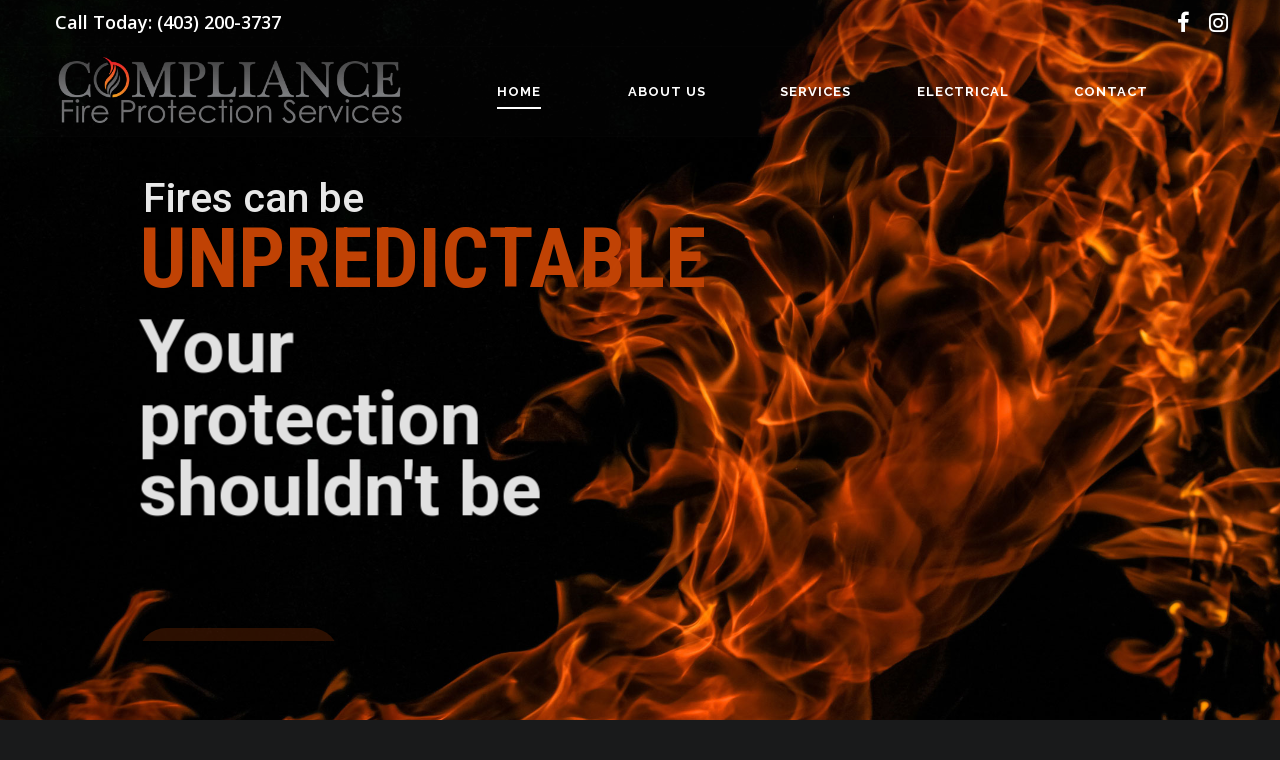

--- FILE ---
content_type: text/html; charset=UTF-8
request_url: http://compliancefire.ca/
body_size: 16984
content:
<!DOCTYPE html>
<html lang="en">
<head>
<meta name="google-site-verification" content="_Et7LVEGR540o0fidv8y4-_OJL6KJYsxvLqPEuL4mDw" />
<meta charset="UTF-8">
<meta name="viewport" content="width=device-width, initial-scale=1">

<link rel="shortcut icon" href="http://compliancefire.ca/wp-content/uploads/2018/07/favicon.png"/>
<link rel="profile" href="http://gmpg.org/xfn/11">
<link rel="pingback" href="http://compliancefire.ca/xmlrpc.php">
<title>Compliane Fire Protection &#8211; Family Owned Fire Protection</title>
<link rel='dns-prefetch' href='//fonts.googleapis.com' />
<link rel='dns-prefetch' href='//s.w.org' />
<link rel="alternate" type="application/rss+xml" title="Compliane Fire Protection &raquo; Feed" href="http://compliancefire.ca/feed/" />
<link rel="alternate" type="application/rss+xml" title="Compliane Fire Protection &raquo; Comments Feed" href="http://compliancefire.ca/comments/feed/" />
		<script type="text/javascript">
			window._wpemojiSettings = {"baseUrl":"https:\/\/s.w.org\/images\/core\/emoji\/11\/72x72\/","ext":".png","svgUrl":"https:\/\/s.w.org\/images\/core\/emoji\/11\/svg\/","svgExt":".svg","source":{"concatemoji":"http:\/\/compliancefire.ca\/wp-includes\/js\/wp-emoji-release.min.js?ver=4.9.22"}};
			!function(e,a,t){var n,r,o,i=a.createElement("canvas"),p=i.getContext&&i.getContext("2d");function s(e,t){var a=String.fromCharCode;p.clearRect(0,0,i.width,i.height),p.fillText(a.apply(this,e),0,0);e=i.toDataURL();return p.clearRect(0,0,i.width,i.height),p.fillText(a.apply(this,t),0,0),e===i.toDataURL()}function c(e){var t=a.createElement("script");t.src=e,t.defer=t.type="text/javascript",a.getElementsByTagName("head")[0].appendChild(t)}for(o=Array("flag","emoji"),t.supports={everything:!0,everythingExceptFlag:!0},r=0;r<o.length;r++)t.supports[o[r]]=function(e){if(!p||!p.fillText)return!1;switch(p.textBaseline="top",p.font="600 32px Arial",e){case"flag":return s([55356,56826,55356,56819],[55356,56826,8203,55356,56819])?!1:!s([55356,57332,56128,56423,56128,56418,56128,56421,56128,56430,56128,56423,56128,56447],[55356,57332,8203,56128,56423,8203,56128,56418,8203,56128,56421,8203,56128,56430,8203,56128,56423,8203,56128,56447]);case"emoji":return!s([55358,56760,9792,65039],[55358,56760,8203,9792,65039])}return!1}(o[r]),t.supports.everything=t.supports.everything&&t.supports[o[r]],"flag"!==o[r]&&(t.supports.everythingExceptFlag=t.supports.everythingExceptFlag&&t.supports[o[r]]);t.supports.everythingExceptFlag=t.supports.everythingExceptFlag&&!t.supports.flag,t.DOMReady=!1,t.readyCallback=function(){t.DOMReady=!0},t.supports.everything||(n=function(){t.readyCallback()},a.addEventListener?(a.addEventListener("DOMContentLoaded",n,!1),e.addEventListener("load",n,!1)):(e.attachEvent("onload",n),a.attachEvent("onreadystatechange",function(){"complete"===a.readyState&&t.readyCallback()})),(n=t.source||{}).concatemoji?c(n.concatemoji):n.wpemoji&&n.twemoji&&(c(n.twemoji),c(n.wpemoji)))}(window,document,window._wpemojiSettings);
		</script>
		<style type="text/css">
img.wp-smiley,
img.emoji {
	display: inline !important;
	border: none !important;
	box-shadow: none !important;
	height: 1em !important;
	width: 1em !important;
	margin: 0 .07em !important;
	vertical-align: -0.1em !important;
	background: none !important;
	padding: 0 !important;
}
</style>
<link rel='stylesheet' id='layerslider-css'  href='http://compliancefire.ca/wp-content/plugins/LayerSlider/static/layerslider/css/layerslider.css?ver=6.7.6' type='text/css' media='all' />
<link rel='stylesheet' id='contact-form-7-css'  href='http://compliancefire.ca/wp-content/plugins/contact-form-7/includes/css/styles.css?ver=5.0.4' type='text/css' media='all' />
<link rel='stylesheet' id='rs-plugin-settings-css'  href='http://compliancefire.ca/wp-content/plugins/revslider/public/assets/css/settings.css?ver=5.4.7.4' type='text/css' media='all' />
<style id='rs-plugin-settings-inline-css' type='text/css'>
#rs-demo-id {}
</style>
<link rel='stylesheet' id='cesis-style-css'  href='http://compliancefire.ca/wp-content/themes/cesis/style.css?ver=4.9.22' type='text/css' media='all' />
<link rel='stylesheet' id='cesis-child-style-css'  href='http://compliancefire.ca/wp-content/themes/cesis_child_theme/style.css?ver=4.9.22' type='text/css' media='all' />
<link rel='stylesheet' id='custom-style-css'  href='http://compliancefire.ca/wp-content/themes/cesis/css/cesis_media_queries.css?ver=4.9.22' type='text/css' media='all' />
<link rel='stylesheet' id='cesis-plugins-css'  href='http://compliancefire.ca/wp-content/themes/cesis/css/cesis_plugins.css?ver=4.9.22' type='text/css' media='all' />
<link rel='stylesheet' id='cesis-icons-css'  href='http://compliancefire.ca/wp-content/themes/cesis/includes/fonts/cesis_icons/cesis_icons.css?ver=4.9.22' type='text/css' media='all' />
<link rel='stylesheet' id='cesis-fonts-css'  href='https://fonts.googleapis.com/css?family=Poppins%3A400%2C500%2C600%2C70%7COpen+Sans%3A300%2C400%2C600%2C700%7CRoboto%3A400%2C500%2C700%2C900&#038;subset=latin%2Clatin-ext' type='text/css' media='all' />
<link rel='stylesheet' id='dynamic-css-css'  href='http://compliancefire.ca/wp-admin/admin-ajax.php?action=dynamic_css&#038;ver=4.9.22' type='text/css' media='all' />
<link rel='stylesheet' id='js_composer_front-css'  href='http://compliancefire.ca/wp-content/plugins/js_composer/assets/css/js_composer.min.css?ver=5.4.7' type='text/css' media='all' />
<link rel='stylesheet' id='redux-field-dev-icnselect-cesis_social_icons-font-end-css'  href='http://compliancefire.ca/wp-content/themes/cesis/admin/redux-extensions/extensions/dev_iconselect/dev_iconselect/include/fontawesome/css/font-awesome-social.css?ver=4.9.22' type='text/css' media='all' />
<link rel='stylesheet' id='redux-field-dev-icnselect-cesis_staff_social-font-end-css'  href='http://compliancefire.ca/wp-content/themes/cesis/admin/redux-extensions/extensions/dev_iconselect/dev_iconselect/include/fontawesome/css/font-awesome-social.css?ver=4.9.22' type='text/css' media='all' />
<link rel='stylesheet' id='redux-google-fonts-cesis_data-css'  href='http://fonts.googleapis.com/css?family=Open+Sans%3A400%7CPoppins%3A400%2C600%7CRaleway%3A700%7CRoboto%3A500%2C400%7CMontserrat%3A700&#038;ver=4.9.22' type='text/css' media='all' />
<script type='text/javascript'>
/* <![CDATA[ */
var LS_Meta = {"v":"6.7.6"};
/* ]]> */
</script>
<script type='text/javascript' src='http://compliancefire.ca/wp-content/plugins/LayerSlider/static/layerslider/js/greensock.js?ver=1.19.0'></script>
<script type='text/javascript' src='http://compliancefire.ca/wp-includes/js/jquery/jquery.js?ver=1.12.4'></script>
<script type='text/javascript' src='http://compliancefire.ca/wp-includes/js/jquery/jquery-migrate.min.js?ver=1.4.1'></script>
<script type='text/javascript' src='http://compliancefire.ca/wp-content/plugins/LayerSlider/static/layerslider/js/layerslider.kreaturamedia.jquery.js?ver=6.7.6'></script>
<script type='text/javascript' src='http://compliancefire.ca/wp-content/plugins/LayerSlider/static/layerslider/js/layerslider.transitions.js?ver=6.7.6'></script>
<script type='text/javascript' src='http://compliancefire.ca/wp-content/plugins/revslider/public/assets/js/jquery.themepunch.tools.min.js?ver=5.4.7.4'></script>
<script type='text/javascript' src='http://compliancefire.ca/wp-content/plugins/revslider/public/assets/js/jquery.themepunch.revolution.min.js?ver=5.4.7.4'></script>
<meta name="generator" content="Powered by LayerSlider 6.7.6 - Multi-Purpose, Responsive, Parallax, Mobile-Friendly Slider Plugin for WordPress." />
<!-- LayerSlider updates and docs at: https://layerslider.kreaturamedia.com -->
<link rel='https://api.w.org/' href='http://compliancefire.ca/wp-json/' />
<link rel="EditURI" type="application/rsd+xml" title="RSD" href="http://compliancefire.ca/xmlrpc.php?rsd" />
<link rel="wlwmanifest" type="application/wlwmanifest+xml" href="http://compliancefire.ca/wp-includes/wlwmanifest.xml" /> 
<meta name="generator" content="WordPress 4.9.22" />
<link rel="canonical" href="http://compliancefire.ca/" />
<link rel='shortlink' href='http://compliancefire.ca/' />
<link rel="alternate" type="application/json+oembed" href="http://compliancefire.ca/wp-json/oembed/1.0/embed?url=http%3A%2F%2Fcompliancefire.ca%2F" />
<link rel="alternate" type="text/xml+oembed" href="http://compliancefire.ca/wp-json/oembed/1.0/embed?url=http%3A%2F%2Fcompliancefire.ca%2F&#038;format=xml" />
<!-- Custom Styling -->
<style type="text/css">.header_top_bar .cesis_container,.header_main .cesis_container,.header_sub .cesis_container { max-width:1250px;}.header_main { background:#ef6222; height:90px; border-color:rgba(235,235,235,0.5);}.header_main:not(.header_vertical) .tt-main-navigation > div > ul > li > a,
 .header_main:not(.header_vertical) .header_logo,
 .header_main:not(.header_vertical)  .menu_sep,
 .header_main:not(.header_vertical) .tt-main-additional .cesis_social_icons,
 .header_main:not(.header_vertical) .tt-main-additional .cesis_social_icons a,
 .header_main:not(.header_vertical) .tt-main-additional .cesis_search_icon i,
 .header_main:not(.header_vertical) .tt-main-additional .cesis_cart_icon i,
 .header_main:not(.header_vertical) .tt-main-additional .cesis_bp_notifications a,
 .header_main:not(.header_vertical) .tt-main-additional .cesis_bp_notifications.only_icons i,
 .header_main:not(.header_vertical) .tt-main-additional .cesis_bp_notifications.only_icons > span
 { line-height:90px; height:90px;}.header_main:not(.header_vertical) .tt-main-additional .cesis_menu_btn a span
{ font-size:13px;
 font-family:Poppins;
font-weight:;
text-transform:uppercase;
letter-spacing:1px;
color:#6d7783;
background:#ffffff;
border-color:#ebebeb;
border-radius:0px;
border-width:2px;
line-height:36px;
width:160px;

}
.header_main:not(.header_vertical) .tt-main-additional .cesis_menu_btn a span:hover{
color:#3a78ff;
background:#2c2c2c;
border-color:#2c2c2c;
}.cesis_header_shrink.cesis_stuck .header_main:not(.header_vertical) .tt-main-navigation > div > ul > li > a,
.cesis_header_shrink.cesis_stuck .header_main:not(.header_vertical) .header_logo,
.cesis_header_shrink.cesis_stuck .header_main:not(.header_vertical) .menu_sep,
.cesis_header_shrink.cesis_stuck .header_main:not(.header_vertical) .tt-main-additional .cesis_social_icons,
.cesis_header_shrink.cesis_stuck .header_main:not(.header_vertical) .tt-main-additional .cesis_social_icons a,
.cesis_header_shrink.cesis_stuck .header_main:not(.header_vertical) .tt-main-additional .cesis_search_icon i,
.cesis_header_shrink.cesis_stuck .header_main:not(.header_vertical) .tt-main-additional .cesis_cart_icon i,
.cesis_header_shrink.cesis_stuck .header_main:not(.header_vertical) .tt-main-additional .cesis_bp_notifications a,
.cesis_header_shrink.cesis_stuck .header_main:not(.header_vertical) .tt-main-additional .cesis_bp_notifications.only_icons i,
.cesis_header_shrink.cesis_stuck .header_main:not(.header_vertical) .tt-main-additional .cesis_bp_notifications.only_icons > span
{ line-height:60px; height:60px;}
.cesis_header_shrink.cesis_stuck .header_main:not(.header_vertical)
{ height:60px;}
.cesis_header_shrink.cesis_stuck .header_logo #logo_img img
{ max-height:45px;}.tt-main-navigation  > div > ul > li > a { padding:0 22.5px; }
 .tt-main-additional.logo_left,.tt-sub-additional.menu_left{ padding-left:22.5px; }
 .tt-main-additional.logo_left:not(.edge_border):not(.nav_line_separator),.tt-sub-additional.menu_left:not(.edge_border):not(.nav_line_separator)
 { padding-left:45px; }
 .tt-main-additional.logo_right,.tt-sub-additional.menu_right{ padding-right:22.5px; }
 .tt-main-additional.logo_right:not(.edge_border):not(.nav_line_separator),.tt-sub-additional.menu_right:not(.edge_border):not(.nav_line_separator)
 { padding-right:45px; }.tt-main-additional.menu_fill,.tt-sub-additional.menu_fill{padding:0 !important;}.nav_bottom_borderx.text_border  > div > ul > li.current-menu-item > a span,.nav_bottom_borderx.text_border  > div > ul > li > a:hover span {box-shadow: inset 0px -2px #009cde; }
 .header_main .nav_bottom_borderx.text_border  > div > ul > li > a span{padding-bottom:10px;}
 .header_sub .nav_bottom_borderx.text_border  > div > ul > li > a span{padding-bottom:7px;}.header_logo #logo_img,.header_logo #logo_img img{  max-width:350px;  max-height:90px;}
 .header_logo.logo_center{ width:350px; margin-left:-175px; }
 .sm .cl_before_logo{ margin-right:175px; }.sm .cl_after_logo{ margin-left:205px; }
 body.rtl .sm .cl_before_logo{ margin-left:175px; margin-right:0; }body.rtl .sm .cl_after_logo{ margin-right:205px; margin-left:0; }.tt-main-navigation  > div > ul > li > a span,.tt-main-navigation.tt-vertical-navigation span,
 .tt-main-additional .cesis_search_icon span,.tt-main-additional .cesis_search_icon input,
 .tt-main-additional .cesis_cart_icon.vertical, .tt-main-additional .cesis_cart_icon.vertical a,
 .tt-main-additional .cesis_bp_notifications.vertical a
 { color:#ffffff; font-family:Raleway; font-size:13px; font-weight:700; text-transform:uppercase; letter-spacing:1px;}
 .tt-main-navigation > div > ul > li.current-menu-item > a span,.tt-main-navigation  > div > ul > li > a:hover span,
 .tt-main-navigation.tt-vertical-navigation li.current-menu-item > a span,.tt-main-navigation.tt-vertical-navigation a:hover span,
 .tt-main-additional .cesis_cart_icon.vertical a:hover,
 .tt-main-additional .cesis_search_icon span:hover
 { color:#009cde;}
 .header_logo a,.cesis_mobile_cart .cesis_cart_icon a,
 .cesis_mobile_notifications a{ color:#ffffff; }
 .cesis_menu_overlay_close .lines,.cesis_menu_overlay_close .lines:after,.cesis_menu_overlay_close .lines:before,
 .cesis_mobile_menu_switch .lines, .cesis_mobile_menu_switch .lines:before, .cesis_mobile_menu_switch .lines:after{ background:#ffffff;}


 .header_vertical .tt-main-additional .cesis_search_icon input { border-color:rgba(235,235,235,0.5);}
 .tt-main-additional	.cesis_search_icon	input::-webkit-input-placeholder { color:#ffffff;}

 .tt-main-additional .cesis_social_icons a,
 .tt-main-additional .cesis_search_icon a,
 .tt-main-additional .cesis_cart_icon > ul > li > a,
 .tt-main-additional .cesis_bp_notifications a { color:#ffffff;}
 .tt-main-additional .cesis_social_icons a:after,
 .tt-main-additional .cesis_search_icon a i:after,
 .tt-main-additional .cesis_cart_icon > ul > li > a:after,
 .tt-main-additional .cesis_bp_notifications a:after{
     background-color:#ffffff;
     border-color:#ebebeb;
 }


 .tt-main-additional .cesis_social_icons a:hover,
 .tt-main-additional .cesis_search_icon a:hover,
 .tt-main-additional .cesis_cart_icon > ul > li > a:hover,
 .tt-main-additional .cesis_bp_notifications a:hover
 { color:#009cde;}

 .tt-main-additional .cesis_cart_icon .current_item_number,
 .cesis_offcanvas_cart .cesis_cart_icon .current_item_number,
 .cesis_overlay_cart .cesis_cart_icon .current_item_number,
 .cesis_mobile_cart .cesis_cart_icon .current_item_number
 { background:#009cde;}.tt-main-additional .cesis_social_icons a:hover::after,
 .tt-main-additional .cesis_search_icon a:hover i:after,
 .tt-main-additional .cesis_cart_icon > ul > li > a:hover::after,
 .tt-main-additional .cesis_bp_notifications a:hover::after{
   background-color:#2c2c2c;
   border-color:#2c2c2c;
 }


 .tt-header-additional .cesis_social_icons a,.tt-header-additional .cesis_search_icon,.tt-header-additional .cesis_cart_icon,
 .tt-header-additional > span,.tt-header-additional .cesis_bp_notifications > span { margin:0 10px;}
 bodynot(.rtl) .tt-header-additional .cesis_social_icons a:first-child,bodynot(.rtl) .tt-header-additional > span:first-child,bodynot(.rtl) .tt-header-additional .cesis_bp_notifications > span:first-child{ margin:0 10px 0 0;}
 bodynot(.rtl) .tt-header-additional .cesis_social_icons a:last-child,bodynot(.rtl) .tt-header-additional > span:last-child,bodynot(.rtl) .tt-header-additional .cesis_bp_notifications > span:last-child { margin:0 0 0 10px;}
 body.rtl .tt-header-additional .cesis_social_icons a:first-child,body.rtl .tt-header-additional > span:first-child,body.rtl .tt-header-additional .cesis_bp_notifications > span:first-child { margin:0 0 0 10px;}
 body.rtl .tt-header-additional .cesis_social_icons a:last-child,body.rtl .tt-header-additional > span:last-child,body.rtl .tt-header-additional .cesis_bp_notifications > span:last-child { margin:0 10px 0 0;}

 .menu_sep{ font-family:Raleway; font-size:13px; color:#ecf0f1; }.cesis_header_shrink.cesis_stuck .header_main:not(.header_vertical) .tt-main-navigation > div > ul > li > a,
.cesis_header_shrink.cesis_stuck .header_main:not(.header_vertical) .header_logo,
.cesis_header_shrink.cesis_stuck .header_main:not(.header_vertical) .menu_sep,
.cesis_header_shrink.cesis_stuck .header_main:not(.header_vertical) .tt-main-additional .cesis_social_icons,
.cesis_header_shrink.cesis_stuck .header_main:not(.header_vertical) .tt-main-additional .cesis_social_icons a,
.cesis_header_shrink.cesis_stuck .header_main:not(.header_vertical) .tt-main-additional .cesis_search_icon i,
.cesis_header_shrink.cesis_stuck .header_main:not(.header_vertical) .tt-main-additional .cesis_cart_icon i,
.cesis_header_shrink.cesis_stuck .header_main:not(.header_vertical) .tt-main-additional .cesis_bp_notifications a,
.cesis_header_shrink.cesis_stuck .header_main:not(.header_vertical) .tt-main-additional .cesis_bp_notifications.only_icons i,
.cesis_header_shrink.cesis_stuck .header_main:not(.header_vertical) .tt-main-additional .cesis_bp_notifications.only_icons > span
{ line-height:60px; height:60px;}
.cesis_header_shrink.cesis_stuck .header_main:not(.header_vertical)
{ height:60px;}
.cesis_header_shrink.cesis_stuck .header_logo #logo_img img
{ max-height:45px;}@media only screen and (min-width: 978px) {  body:not(.cesis_custom_breakpoint) .overlay_menu_on {transform: none !important; transition:all 0s; webkit-transition:all 0s;}
	body:not(.cesis_custom_breakpoint).cesis_vertical_header .cesis_sticky {transform: none; }body:not(.cesis_custom_breakpoint) .cesis_transparent_header .top-header:not(.cesis_stuck) .nav_bottom_borderx.text_border  > div > ul > li.current-menu-item > a span,
body:not(.cesis_custom_breakpoint) .cesis_transparent_header .top-header:not(.cesis_stuck) .nav_bottom_borderx.text_border  > div > ul > li > a:hover span {box-shadow: inset 0px -2px rgba(255,255,255,1); }body:not(.cesis_custom_breakpoint) .cesis_transparent_header .top-header:not(.cesis_stuck) .header_main:not(.header_vertical),
body:not(.cesis_custom_breakpoint) .cesis_transparent_header .top-header:not(.cesis_stuck) .header_sub,
body:not(.cesis_custom_breakpoint) .cesis_transparent_header .top-header:not(.cesis_stuck) .header_top_bar,
body:not(.cesis_custom_breakpoint):not(.full_header_sticky) .cesis_transparent_header .header_top_bar
{background-color:rgba(42,45,46,0.05); border-color:rgba(42,45,46,0.05)}
body:not(.cesis_custom_breakpoint) .cesis_transparent_header .top-header:not(.cesis_stuck) .header_logo:not(.vertical_logo) a,
body:not(.cesis_custom_breakpoint) .cesis_transparent_header .top-header:not(.cesis_stuck) .tt-main-navigation:not(.tt-vertical-navigation)  > div > ul > li > a span,
body:not(.cesis_custom_breakpoint) .cesis_transparent_header .top-header:not(.cesis_stuck) .menu_sep,
body:not(.cesis_custom_breakpoint) .cesis_transparent_header .top-header:not(.cesis_stuck) .tt-header-additional:not(.vertical_additional) .cesis_social_icons a,
body:not(.cesis_custom_breakpoint) .cesis_transparent_header .top-header:not(.cesis_stuck) .tt-header-additional:not(.vertical_additional) .cesis_search_icon a,
body:not(.cesis_custom_breakpoint) .cesis_transparent_header .top-header:not(.cesis_stuck) .tt-header-additional:not(.vertical_additional) .cesis_bp_notifications a,
body:not(.cesis_custom_breakpoint) .cesis_transparent_header .top-header:not(.cesis_stuck) .tt-header-additional:not(.vertical_additional) .cesis_cart_icon i,
body:not(.cesis_custom_breakpoint) .cesis_transparent_header .top-header:not(.cesis_stuck) .header_top_bar a,
body:not(.cesis_custom_breakpoint) .cesis_transparent_header .top-header:not(.cesis_stuck) .header_top_bar .cesis_social_icons a,
body:not(.cesis_custom_breakpoint) .cesis_transparent_header .top-header:not(.cesis_stuck) .header_top_bar .cesis_cart_icon a,
body:not(.cesis_custom_breakpoint):not(.full_header_sticky) .cesis_transparent_header .header_top_bar a,
body:not(.cesis_custom_breakpoint):not(.full_header_sticky) .cesis_transparent_header .header_top_bar .cesis_social_icons a,
body:not(.cesis_custom_breakpoint):not(.full_header_sticky) .cesis_transparent_header .header_top_bar .cesis_cart_icon a,
body.cesis_offcanvas_header:not(.cesis_custom_breakpoint) .cesis_transparent_header .top-header:not(.cesis_stuck) .header_logo a,
body:not(.cesis_custom_breakpoint) .cesis_transparent_header .top-header:not(.cesis_stuck) .cesis_offcanvas_cart .cart-menu > li > a,
body:not(.cesis_custom_breakpoint) .cesis_transparent_header .top-header:not(.cesis_stuck) .header_main .cesis_offcanvas_notifications a
{color:rgba(255,255,255,1)}
body:not(.cesis_custom_breakpoint) .cesis_transparent_header .top-header:not(.cesis_stuck) .nav_line_separator  > div > ul > li,
body:not(.cesis_custom_breakpoint) .cesis_transparent_header .top-header:not(.cesis_stuck) .nav_line_separator > div > ul,
body:not(.cesis_custom_breakpoint) .cesis_transparent_header .top-header:not(.cesis_stuck) .nav_line_separator.logo_center > div > ul .cl_before_logo,
body:not(.cesis_custom_breakpoint) .cesis_transparent_header .top-header:not(.cesis_stuck),
body:not(.cesis_custom_breakpoint) .cesis_transparent_header .top-header:not(.cesis_stuck) .tt-main-additional,
body:not(.cesis_custom_breakpoint) .cesis_transparent_header .top-header:not(.cesis_stuck) .tt-sub-additional,
body:not(.cesis_custom_breakpoint) .cesis_transparent_header .top-header:not(.cesis_stuck) .tt-main-additional.logo_center.additional_border .cesis_social_icons,
body:not(.cesis_custom_breakpoint) .cesis_transparent_header .top-header:not(.cesis_stuck) .tt-main-additional .cesis_social_icons a:after,
body:not(.cesis_custom_breakpoint) .cesis_transparent_header .top-header:not(.cesis_stuck) .tt-main-additional.logo_center.additional_border .cesis_search_icon,
body:not(.cesis_custom_breakpoint) .cesis_transparent_header .top-header:not(.cesis_stuck) .tt-main-additional .cesis_search_icon a i:after,
body:not(.cesis_custom_breakpoint) .cesis_transparent_header .top-header:not(.cesis_stuck) .tt-sub-additional.menu_center.additional_border .cesis_social_icons,
body:not(.cesis_custom_breakpoint) .cesis_transparent_header .top-header:not(.cesis_stuck) .tt-sub-additional .cesis_social_icons a:after,
body:not(.cesis_custom_breakpoint) .cesis_transparent_header .top-header:not(.cesis_stuck) .tt-sub-additional.menu_center.additional_border .cesis_search_icon,
body:not(.cesis_custom_breakpoint) .cesis_transparent_header .top-header:not(.cesis_stuck) .tt-sub-additional .cesis_search_icon a i:after
{border-color:rgba(42,45,46,0.05)}
body:not(.cesis_custom_breakpoint) .cesis_transparent_header .top-header:not(.cesis_stuck) .tt-main-navigation:not(.tt-vertical-navigation)  > div > ul > li.current-menu-item > a span,
body:not(.cesis_custom_breakpoint) .cesis_transparent_header .top-header:not(.cesis_stuck) .tt-main-navigation:not(.tt-vertical-navigation)  > div > ul > li > a:hover span,
body:not(.cesis_custom_breakpoint) .cesis_transparent_header .top-header:not(.cesis_stuck) .tt-header-additional:not(.vertical_additional) .cesis_social_icons a:hover,
body:not(.cesis_custom_breakpoint) .cesis_transparent_header .top-header:not(.cesis_stuck) .tt-header-additional:not(.vertical_additional) .cesis_search_icon:hover a,
body:not(.cesis_custom_breakpoint) .cesis_transparent_header .top-header:not(.cesis_stuck) .tt-header-additional:not(.vertical_additional) .cesis_bp_notifications a:hover,
body:not(.cesis_custom_breakpoint) .cesis_transparent_header .top-header:not(.cesis_stuck) .header_top_bar a:hover,
body:not(.cesis_custom_breakpoint) .cesis_transparent_header .top-header:not(.cesis_stuck) .header_top_bar .cesis_social_icons a:hover,
body:not(.cesis_custom_breakpoint) .cesis_transparent_header .top-header:not(.cesis_stuck) .header_top_bar .cesis_cart_icon a:hover,
body:not(.cesis_custom_breakpoint):not(.full_header_sticky) .cesis_transparent_header .header_top_bar a:hover,
body:not(.cesis_custom_breakpoint):not(.full_header_sticky) .cesis_transparent_header .header_top_bar .cesis_social_icons a:hover,
body:not(.cesis_custom_breakpoint):not(.full_header_sticky) .cesis_transparent_header .header_top_bar .cesis_cart_icon a:hover
{color:rgba(255,255,255,1)}
body:not(.cesis_custom_breakpoint) .cesis_transparent_header .top-header:not(.cesis_stuck) .header_main .lines,
body:not(.cesis_custom_breakpoint) .cesis_transparent_header .top-header:not(.cesis_stuck) .header_main .lines:after,
body:not(.cesis_custom_breakpoint) .cesis_transparent_header .top-header:not(.cesis_stuck) .header_main .lines:before
{background-color:rgba(255,255,255,1)}}.page_title_container,
	body.woocommerce .page_title_container,
	body.bbpress:not(.buddypress) .page_title_container,
	body.single-post .page_title_container,
	body.single-portfolio .page_title_container,
	body.single-staff .page_title_container{  border-bottom:1px solid #ecf0f1;}.page_title_container,
	body.woocommerce .page_title_container,
	body.bbpress:not(.buddypress) .page_title_container,
	body.single-post .page_title_container,
	body.single-portfolio .page_title_container,
	body.single-staff .page_title_container{ min-height:70px; }.page_title_container .cesis_container,.title_layout_three .breadcrumb_container ul,
	body.woocommerce .page_title_container .cesis_container,body.woocommerce .title_layout_three .breadcrumb_container ul,
	body.bbpress:not(.buddypress) .page_title_container .cesis_container,body.bbpress:not(.buddypress) .title_layout_three .breadcrumb_container ul,
	body.single-post .page_title_container .cesis_container,body.single-post .title_layout_three .breadcrumb_container ul,
	body.single-portfolio .page_title_container .cesis_container,body.single-portfolio .title_layout_three .breadcrumb_container ul,
	body.single-staff .page_title_container .cesis_container,body.single-staff .title_layout_three .breadcrumb_container ul{ max-width:1250px; }.page_title_container,
	body.woocommerce .page_title_container,
	body.bbpress:not(.buddypress) .page_title_container,
	body.single-post .page_title_container,
	body.single-portfolio .page_title_container,
	body.single-staff .page_title_container{ height:100px; }.main-title,
	body.woocommerce .main-title,
	body.bbpress:not(.buddypress) .main-title,
	body.single-post .main-title,
	body.single-portfolio .main-title,
	body.single-staff .main-title{ color:#333333; font-family:Montserrat; font-size:20px; text-transform:none; letter-spacing:0px;  font-weight:700; }
	.main-title a,
	body.woocommerce .main-title a,
	body.bbpress:not(.buddypress) .main-title a,
	body.single-post .main-title a,
	body.single-portfolio .main-title a,
	body.single-staff .main-title a{ color:#333333; }.breadcrumb_container,
	body.woocommerce .breadcrumb_container,
	body.bbpress:not(.buddypress) .breadcrumb_container,
	body.single-post .breadcrumb_container,
	body.single-portfolio .breadcrumb_container,
	body.single-staff .breadcrumb_container{ font-family:Open Sans; font-size:13px; text-transform:none; letter-spacing:0px; font-weight:400;}
	.breadcrumb_container,.breadcrumb_container a,
	body.woocommerce .breadcrumb_container,body.woocommerce .breadcrumb_container a,
	body.bbpress:not(.buddypress) .breadcrumb_container,body.bbpress:not(.buddypress) .breadcrumb_container a,
	body.single-post .breadcrumb_container,body.single-post .breadcrumb_container a,
	body.single-portfolio .breadcrumb_container,body.single-portfolio .breadcrumb_container a,
	body.single-staff .breadcrumb_container,body.single-staff .breadcrumb_container a{ color:#666666 }
	.breadcrumb_container a:hover,
	body.woocommerce .breadcrumb_container a:hover,
	body.bbpress:not(.buddypress) .breadcrumb_container a:hover,
	body.single-post .breadcrumb_container a:hover,
	body.single-portfolio .breadcrumb_container a:hover,
	body.single-staff .breadcrumb_container a:hover{ color:#ecf0f1 }
	.title_layout_three .breadcrumb_container,
	body.woocommerce .title_layout_three .breadcrumb_container,
	body.bbpress:not(.buddypress) .title_layout_three .breadcrumb_container,
	body.single-post .title_layout_three .breadcrumb_container,
	body.single-portfolio .title_layout_three .breadcrumb_container,
	body.single-staff .title_layout_three .breadcrumb_container{ background:rgba(0,0,0,1) }</style>
		<style type="text/css">.recentcomments a{display:inline !important;padding:0 !important;margin:0 !important;}</style>
		<meta name="generator" content="Powered by WPBakery Page Builder - drag and drop page builder for WordPress."/>
<!--[if lte IE 9]><link rel="stylesheet" type="text/css" href="http://compliancefire.ca/wp-content/plugins/js_composer/assets/css/vc_lte_ie9.min.css" media="screen"><![endif]--><meta name="generator" content="Powered by Slider Revolution 5.4.7.4 - responsive, Mobile-Friendly Slider Plugin for WordPress with comfortable drag and drop interface." />

<!-- Jetpack Open Graph Tags -->
<meta property="og:type" content="website" />
<meta property="og:title" content="Compliane Fire Protection" />
<meta property="og:description" content="Family Owned Fire Protection" />
<meta property="og:url" content="http://compliancefire.ca/" />
<meta property="og:site_name" content="Compliane Fire Protection" />
<meta property="og:image" content="https://s0.wp.com/i/blank.jpg" />
<meta name="twitter:text:title" content="Home" />
<meta name="twitter:card" content="summary" />

<!-- End Jetpack Open Graph Tags -->
<script type="text/javascript">function setREVStartSize(e){									
						try{ e.c=jQuery(e.c);var i=jQuery(window).width(),t=9999,r=0,n=0,l=0,f=0,s=0,h=0;
							if(e.responsiveLevels&&(jQuery.each(e.responsiveLevels,function(e,f){f>i&&(t=r=f,l=e),i>f&&f>r&&(r=f,n=e)}),t>r&&(l=n)),f=e.gridheight[l]||e.gridheight[0]||e.gridheight,s=e.gridwidth[l]||e.gridwidth[0]||e.gridwidth,h=i/s,h=h>1?1:h,f=Math.round(h*f),"fullscreen"==e.sliderLayout){var u=(e.c.width(),jQuery(window).height());if(void 0!=e.fullScreenOffsetContainer){var c=e.fullScreenOffsetContainer.split(",");if (c) jQuery.each(c,function(e,i){u=jQuery(i).length>0?u-jQuery(i).outerHeight(!0):u}),e.fullScreenOffset.split("%").length>1&&void 0!=e.fullScreenOffset&&e.fullScreenOffset.length>0?u-=jQuery(window).height()*parseInt(e.fullScreenOffset,0)/100:void 0!=e.fullScreenOffset&&e.fullScreenOffset.length>0&&(u-=parseInt(e.fullScreenOffset,0))}f=u}else void 0!=e.minHeight&&f<e.minHeight&&(f=e.minHeight);e.c.closest(".rev_slider_wrapper").css({height:f})					
						}catch(d){console.log("Failure at Presize of Slider:"+d)}						
					};</script>
<style type="text/css" data-type="vc_shortcodes-custom-css">.vc_custom_1535753638421{padding-top: 60px !important;padding-bottom: 30px !important;background: #ffffff url(http://compliancefire.ca/wp-content/uploads/2018/08/backgroundlogo.jpg?id=9713) !important;background-position: center !important;background-repeat: no-repeat !important;background-size: cover !important;}.vc_custom_1533051419991{padding-top: 60px !important;padding-bottom: 30px !important;}.vc_custom_1533779395306{padding-top: 60px !important;padding-bottom: 60px !important;background-color: #efefef !important;}.vc_custom_1533169779431{padding-top: 80px !important;padding-bottom: 80px !important;background-color: #1a1b1d !important;}.vc_custom_1533045677972{padding-top: 60px !important;padding-bottom: 60px !important;background-image: url(http://compliancefire.ca/wp-content/uploads/2018/07/contact-background2.jpg?id=9479) !important;background-position: center !important;background-repeat: no-repeat !important;background-size: cover !important;}.vc_custom_1507604969993{padding-top: 20px !important;padding-bottom: 0px !important;}.vc_custom_1533049314705{margin-bottom: 10px !important;}.vc_custom_1533739698908{margin-bottom: 36px !important;}.vc_custom_1533010358821{padding-top: 30px !important;padding-bottom: 30px !important;}.vc_custom_1533695191179{margin-top: 25px !important;}.vc_custom_1533758462348{margin-top: 25px !important;}.vc_custom_1533695375200{margin-top: 25px !important;}.vc_custom_1533260543906{margin-bottom: 0px !important;padding-top: 20px !important;padding-bottom: 20px !important;}.vc_custom_1533695384246{margin-top: 25px !important;}.vc_custom_1533695406010{margin-top: 25px !important;}.vc_custom_1533695415057{margin-top: 25px !important;}.vc_custom_1533049295730{margin-bottom: 0px !important;}.vc_custom_1533012093293{margin-bottom: 9px !important;}.vc_custom_1533012155854{margin-bottom: 30px !important;}.vc_custom_1533045556945{background-color: #f1981e !important;}.vc_custom_1533045563892{background-color: #ef6121 !important;}.vc_custom_1533045599790{background-color: #d44200 !important;}.vc_custom_1533050662332{margin-bottom: 0px !important;padding-top: 10% !important;padding-right: 10% !important;padding-bottom: 23px !important;padding-left: 10% !important;}.vc_custom_1535494723436{margin-bottom: 0px !important;padding-right: 10% !important;padding-bottom: 10% !important;padding-left: 10% !important;}.vc_custom_1533050691062{margin-bottom: 0px !important;padding-top: 10% !important;padding-right: 10% !important;padding-bottom: 23px !important;padding-left: 10% !important;}.vc_custom_1535494754600{margin-bottom: 0px !important;padding-right: 10% !important;padding-bottom: 10% !important;padding-left: 10% !important;}.vc_custom_1533065674679{margin-bottom: 0px !important;padding-top: 10% !important;padding-right: 10% !important;padding-bottom: 23px !important;padding-left: 10% !important;}.vc_custom_1535494785439{margin-bottom: 0px !important;padding-right: 10% !important;padding-bottom: 10% !important;padding-left: 10% !important;}.vc_custom_1533042578845{margin-bottom: 36px !important;}.vc_custom_1533042678046{margin-bottom: 36px !important;}</style><noscript><style type="text/css"> .wpb_animate_when_almost_visible { opacity: 1; }</style></noscript></head>

<body class="home page-template-default page page-id-7598  full_header_sticky no-touch cesis_lightbox_lg wpb-js-composer js-comp-ver-5.4.7 vc_responsive">
<div id="wrap_all">


<div id="header_container" class="cesis_transparent_header" >

<header id="cesis_header" class="top-header cesis_sticky  cesis_header_shrink cesis_meta_header_shadow">

<div class="header_top_bar">
  <div class="cesis_container">
    <div class="top_bar_left">
    <div class="top_bar_phone"><a href="tel:(403)200-3737">Call Today: (403) 200-3737</a></div>

    </div>
    <div class="top_bar_right">

      <div class="top_bar_si"><span class="cesis_social_icons cesis_simple"><a href="https://www.facebook.com/compliancefire/" class="fa fa-facebook"></a><a href="https://www.instagram.com/compliancefire/" class="fa fa-instagram"></a></span></div>
     </div>
  </div>
  <!-- .cesis_container -->
</div>
<!-- .header_top_bar -->
<div class="header_main">
  <div class="cesis_container">
    <div class="header_logo logo_left">
      		<div id="logo_img">
			<a href="http://compliancefire.ca">
				<img class="white_logo desktop_logo" src="http://compliancefire.ca/wp-content/uploads/2018/08/NewLogo.png" alt="Compliane Fire Protection" title="Compliane Fire Protection"/>
				<img class="dark_logo desktop_logo" src="http://compliancefire.ca/wp-content/uploads/2018/08/NewLogo.png" alt="Compliane Fire Protection" title="Compliane Fire Protection"/>
				<img class="mobile_logo" src="http://compliancefire.ca/wp-content/uploads/2018/08/NewLogo.png" alt="Compliane Fire Protection" title="Compliane Fire Protection"/>
			</a>
		</div>

		
		  <div class="cesis_menu_button cesis_mobile_menu_switch"><span class="lines"></span></div>
								    </div>
    <!-- .header_logo -->

        <!-- .tt-main-additional -->

    <nav id="site-navigation" class="tt-main-navigation logo_left menu_fill nav_bottom_borderx text_border">
      <div class="menu-main-ct"><ul id="main-menu" class="main-menu sm smart_menu"><li class="   menu-item menu-item-type-post_type menu-item-object-page menu-item-home current-menu-item page_item page-item-7598 current_page_item menu-item-9611 " ><a href="http://compliancefire.ca/"><span>Home</span></a></li>
<li class="   menu-item menu-item-type-post_type menu-item-object-page menu-item-9602 " ><a href="http://compliancefire.ca/about-us/"><span>About Us</span></a></li>
<li class="   menu-item menu-item-type-custom menu-item-object-custom menu-item-has-children menu-item-9425 " ><a><span>Services</span></a>
<ul class="sub-menu">
	<li class="   menu-item menu-item-type-post_type menu-item-object-page menu-item-9557 " ><a href="http://compliancefire.ca/fire-alarm-systems/"><span>Fire Alarm Systems</span></a></li>
	<li class="   menu-item menu-item-type-post_type menu-item-object-page menu-item-9555 " ><a href="http://compliancefire.ca/extinguishers/"><span>Fire Extinguishers &#038; Hoses</span></a></li>
	<li class="   menu-item menu-item-type-post_type menu-item-object-page menu-item-9556 " ><a href="http://compliancefire.ca/fire-suppression-systems/"><span>Fire Suppression Systems</span></a></li>
	<li class="   menu-item menu-item-type-post_type menu-item-object-page menu-item-9624 " ><a href="http://compliancefire.ca/exit-emergency-lighting/"><span>Exit &#038; Emergency Lighting</span></a></li>
	<li class="   menu-item menu-item-type-post_type menu-item-object-page menu-item-9554 " ><a href="http://compliancefire.ca/sprinkler-systems/"><span>Sprinkler Systems</span></a></li>
	<li class="   menu-item menu-item-type-post_type menu-item-object-page menu-item-9558 " ><a href="http://compliancefire.ca/cross-connection-or-backflow-valve/"><span>Cross Connection Test</span></a></li>
	<li class="   menu-item menu-item-type-post_type menu-item-object-page menu-item-9625 " ><a href="http://compliancefire.ca/first-aid-supplies/"><span>First Aid Supplies</span></a></li>
	<li class="   menu-item menu-item-type-post_type menu-item-object-page menu-item-9626 " ><a href="http://compliancefire.ca/contact/"><span>Request a Survey</span></a></li>
</ul>
</li>
<li class="   menu-item menu-item-type-post_type menu-item-object-page menu-item-has-children menu-item-9603 " ><a href="http://compliancefire.ca/electrical-services/"><span>Electrical</span></a>
<ul class="sub-menu">
	<li class="   menu-item menu-item-type-post_type menu-item-object-page menu-item-9704 " ><a href="http://compliancefire.ca/electrical-services/residential/"><span>Residential</span></a></li>
	<li class="   menu-item menu-item-type-post_type menu-item-object-page menu-item-9703 " ><a href="http://compliancefire.ca/electrical-services/commercial/"><span>Commercial</span></a></li>
	<li class="   menu-item menu-item-type-post_type menu-item-object-page menu-item-9702 " ><a href="http://compliancefire.ca/electrical-services/electrical-maintenance/"><span>Electrical Maintenance</span></a></li>
</ul>
</li>
<li class="   menu-item menu-item-type-post_type menu-item-object-page menu-item-9587 " ><a href="http://compliancefire.ca/contact/"><span>Contact</span></a></li>
</ul></div>    </nav>
    <!-- #site-navigation -->

  </div>
  <!-- .cesis_container -->
</div>
<!-- .header_main -->
<div class="header_mobile ">
  <nav id="mobile-navigation" class="tt-mobile-navigation">
    <div class="menu-mobile-ct"><ul id="mobile-menu" class="mobile-menu sm smart_menu"><li class="   menu-item menu-item-type-post_type menu-item-object-page menu-item-home current-menu-item page_item page-item-7598 current_page_item menu-item-9611 " ><a href="http://compliancefire.ca/"><span>Home</span></a></li>
<li class="   menu-item menu-item-type-post_type menu-item-object-page menu-item-9602 " ><a href="http://compliancefire.ca/about-us/"><span>About Us</span></a></li>
<li class="   menu-item menu-item-type-custom menu-item-object-custom menu-item-has-children menu-item-9425 " ><a><span>Services</span></a>
<ul class="sub-menu">
	<li class="   menu-item menu-item-type-post_type menu-item-object-page menu-item-9557 " ><a href="http://compliancefire.ca/fire-alarm-systems/"><span>Fire Alarm Systems</span></a></li>
	<li class="   menu-item menu-item-type-post_type menu-item-object-page menu-item-9555 " ><a href="http://compliancefire.ca/extinguishers/"><span>Fire Extinguishers &#038; Hoses</span></a></li>
	<li class="   menu-item menu-item-type-post_type menu-item-object-page menu-item-9556 " ><a href="http://compliancefire.ca/fire-suppression-systems/"><span>Fire Suppression Systems</span></a></li>
	<li class="   menu-item menu-item-type-post_type menu-item-object-page menu-item-9624 " ><a href="http://compliancefire.ca/exit-emergency-lighting/"><span>Exit &#038; Emergency Lighting</span></a></li>
	<li class="   menu-item menu-item-type-post_type menu-item-object-page menu-item-9554 " ><a href="http://compliancefire.ca/sprinkler-systems/"><span>Sprinkler Systems</span></a></li>
	<li class="   menu-item menu-item-type-post_type menu-item-object-page menu-item-9558 " ><a href="http://compliancefire.ca/cross-connection-or-backflow-valve/"><span>Cross Connection Test</span></a></li>
	<li class="   menu-item menu-item-type-post_type menu-item-object-page menu-item-9625 " ><a href="http://compliancefire.ca/first-aid-supplies/"><span>First Aid Supplies</span></a></li>
	<li class="   menu-item menu-item-type-post_type menu-item-object-page menu-item-9626 " ><a href="http://compliancefire.ca/contact/"><span>Request a Survey</span></a></li>
</ul>
</li>
<li class="   menu-item menu-item-type-post_type menu-item-object-page menu-item-has-children menu-item-9603 " ><a href="http://compliancefire.ca/electrical-services/"><span>Electrical</span></a>
<ul class="sub-menu">
	<li class="   menu-item menu-item-type-post_type menu-item-object-page menu-item-9704 " ><a href="http://compliancefire.ca/electrical-services/residential/"><span>Residential</span></a></li>
	<li class="   menu-item menu-item-type-post_type menu-item-object-page menu-item-9703 " ><a href="http://compliancefire.ca/electrical-services/commercial/"><span>Commercial</span></a></li>
	<li class="   menu-item menu-item-type-post_type menu-item-object-page menu-item-9702 " ><a href="http://compliancefire.ca/electrical-services/electrical-maintenance/"><span>Electrical Maintenance</span></a></li>
</ul>
</li>
<li class="   menu-item menu-item-type-post_type menu-item-object-page menu-item-9587 " ><a href="http://compliancefire.ca/contact/"><span>Contact</span></a></li>
</ul></div>  </nav>
  <!-- #site-navigation -->


  <!-- .tt-mmobile-additional -->

</div>
<!-- .header_mobile -->

</header>
<!-- #cesis_header -->
</div>
<!-- #header_container -->
<div id="main-content" class="main-container">
<div class="cesis_slider_rev_ctn"><link href="http://fonts.googleapis.com/css?family=Roboto:500%2C700%2C900%7CRoboto+Condensed:700" rel="stylesheet" property="stylesheet" type="text/css" media="all">
<div id="rev_slider_1_1_wrapper" class="rev_slider_wrapper fullscreen-container" data-source="gallery" style="background:transparent;padding:0px;">
<!-- START REVOLUTION SLIDER 5.4.7.4 fullscreen mode -->
	<div id="rev_slider_1_1" class="rev_slider fullscreenbanner" style="display:none;" data-version="5.4.7.4">
<ul>	<!-- SLIDE  -->
	<li data-index="rs-1" data-transition="fade" data-slotamount="default" data-hideafterloop="0" data-hideslideonmobile="off"  data-easein="default" data-easeout="default" data-masterspeed="300"  data-rotate="0"  data-saveperformance="off"  data-title="Slide" data-param1="" data-param2="" data-param3="" data-param4="" data-param5="" data-param6="" data-param7="" data-param8="" data-param9="" data-param10="" data-description="">
		<!-- MAIN IMAGE -->
		<img src="http://compliancefire.ca/wp-content/uploads/2018/07/fire-protection-background-hor2.jpg"  alt="" title="fire-protection-background-hor2"  width="2200" height="1467" data-bgposition="center center" data-kenburns="on" data-duration="20000" data-ease="Linear.easeNone" data-scalestart="100" data-scaleend="115" data-rotatestart="0" data-rotateend="0" data-blurstart="0" data-blurend="0" data-offsetstart="0 0" data-offsetend="50 -50" class="rev-slidebg" data-no-retina>
		<!-- LAYERS -->

		<!-- LAYER NR. 1 -->
		<div class="tp-caption   tp-resizeme" 
			 id="slide-1-layer-1" 
			 data-x="['left','left','left','left']" data-hoffset="['21','21','19','17']" 
			 data-y="['top','top','top','top']" data-voffset="['229','241','245','83']" 
						data-fontsize="['50','50','45','35']"
			data-width="['326','238','272','238']"
			data-height="none"
			data-whitespace="nowrap"
 
			data-type="text" 
			data-responsive_offset="on" 

			data-frames='[{"delay":700,"speed":1300,"frame":"0","from":"z:0;rX:0;rY:0;rZ:0;sX:0.9;sY:0.9;skX:0;skY:0;opacity:0;","to":"o:1;","ease":"Power3.easeInOut"},{"delay":"wait","speed":300,"frame":"999","to":"opacity:0;","ease":"Power3.easeInOut"}]'
			data-textAlign="['inherit','inherit','inherit','inherit']"
			data-paddingtop="[0,0,0,0]"
			data-paddingright="[0,0,0,0]"
			data-paddingbottom="[0,0,0,0]"
			data-paddingleft="[0,0,0,0]"

			style="z-index: 5; min-width: 326px; max-width: 326px; white-space: nowrap; font-size: 50px; line-height: 22px; font-weight: 500; color: #e8e8e8; letter-spacing: 0px;font-family:Roboto;">Fires can be </div>

		<!-- LAYER NR. 2 -->
		<div class="tp-caption   tp-resizeme" 
			 id="slide-1-layer-4" 
			 data-x="['left','left','left','left']" data-hoffset="['15','15','15','13']" 
			 data-y="['top','top','top','top']" data-voffset="['300','300','303','121']" 
						data-fontsize="['100','100','80','60']"
			data-width="none"
			data-height="none"
			data-whitespace="nowrap"
 
			data-type="text" 
			data-responsive_offset="on" 

			data-frames='[{"delay":950,"speed":1300,"frame":"0","from":"z:0;rX:0;rY:0;rZ:0;sX:0.9;sY:0.9;skX:0;skY:0;opacity:0;","to":"o:1;","ease":"Power3.easeInOut"},{"delay":"wait","speed":300,"frame":"999","to":"opacity:0;","ease":"Power3.easeInOut"}]'
			data-textAlign="['inherit','inherit','inherit','inherit']"
			data-paddingtop="[0,0,0,0]"
			data-paddingright="[0,0,0,0]"
			data-paddingbottom="[0,0,0,0]"
			data-paddingleft="[0,0,0,0]"

			style="z-index: 6; white-space: nowrap; font-size: 100px; line-height: 22px; font-weight: 700; color: #c14305; letter-spacing: 0px;font-family:Roboto Condensed;border-color:transparent;border-style:solid;border-width:px px px px;">UNPREDICTABLE </div>

		<!-- LAYER NR. 3 -->
		<div class="tp-caption   tp-resizeme" 
			 id="slide-1-layer-5" 
			 data-x="['left','left','left','left']" data-hoffset="['15','15','15','15']" 
			 data-y="['top','top','top','top']" data-voffset="['374','374','374','172']" 
						data-fontsize="['90','90','72','72']"
			data-lineheight="['87','87','72','72']"
			data-width="611"
			data-height="none"
			data-whitespace="nowrap"
 
			data-type="text" 
			data-responsive_offset="on" 

			data-frames='[{"delay":1200,"speed":1300,"frame":"0","from":"z:0;rX:0;rY:0;rZ:0;sX:0.9;sY:0.9;skX:0;skY:0;opacity:0;","to":"o:1;","ease":"Power3.easeInOut"},{"delay":"wait","speed":300,"frame":"999","to":"opacity:0;","ease":"Power3.easeInOut"}]'
			data-textAlign="['inherit','inherit','inherit','inherit']"
			data-paddingtop="[0,0,0,0]"
			data-paddingright="[0,0,0,0]"
			data-paddingbottom="[0,0,0,0]"
			data-paddingleft="[0,0,0,0]"

			style="z-index: 7; min-width: 611px; max-width: 611px; white-space: nowrap; font-size: 90px; line-height: 87px; font-weight: 700; color: #e8e8e8; letter-spacing: 0px;font-family:Roboto;">Your<br/> <strong>protection</strong><br/> shouldn't be </div>

		<!-- LAYER NR. 4 -->
		<div class="tp-caption rev-btn rev-hiddenicon " 
			 id="slide-1-layer-3" 
			 data-x="['left','left','left','left']" data-hoffset="['15','15','15','121']" 
			 data-y="['top','top','top','top']" data-voffset="['651','651','651','423']" 
						data-width="none"
			data-height="none"
			data-whitespace="nowrap"
 
			data-type="button" 
			data-responsive_offset="on" 
			data-responsive="off"
			data-frames='[{"delay":1200,"speed":2500,"frame":"0","from":"y:[100%];z:0;rX:0deg;rY:0;rZ:0;sX:1;sY:1;skX:0;skY:0;opacity:0;","mask":"x:0px;y:[100%];s:inherit;e:inherit;","to":"o:1;","ease":"Power2.easeInOut"},{"delay":"wait","speed":300,"frame":"999","to":"opacity:0;","ease":"Power3.easeInOut"},{"frame":"hover","speed":"0","ease":"Linear.easeNone","to":"o:1;rX:0;rY:0;rZ:0;z:0;","style":"c:rgb(255,255,255);bg:rgb(250,126,6);bs:solid;bw:0 0 0 0;"}]'
			data-textAlign="['inherit','inherit','inherit','inherit']"
			data-paddingtop="[20,20,20,20]"
			data-paddingright="[45,45,45,45]"
			data-paddingbottom="[20,20,20,20]"
			data-paddingleft="[45,45,45,45]"

			style="z-index: 8; white-space: nowrap; font-size: 15px; line-height: 15px; font-weight: 900; color: #ffffff; letter-spacing: px;font-family:Roboto;text-transform:uppercase;background-color:rgba(193,67,5,0.9);border-color:rgba(0,0,0,1);border-radius:30px 30px 30px 30px;outline:none;box-shadow:none;box-sizing:border-box;-moz-box-sizing:border-box;-webkit-box-sizing:border-box;letter-spacing:1px;cursor:pointer;"><a href="#about" style="color:white;">learn more <i class="fa-icon-chevron-right"></i></a> </div>
	</li>
</ul>
<div class="tp-bannertimer tp-bottom" style="visibility: hidden !important;"></div>	</div>
<script>var htmlDiv = document.getElementById("rs-plugin-settings-inline-css"); var htmlDivCss="";
				if(htmlDiv) {
					htmlDiv.innerHTML = htmlDiv.innerHTML + htmlDivCss;
				}else{
					var htmlDiv = document.createElement("div");
					htmlDiv.innerHTML = "<style>" + htmlDivCss + "</style>";
					document.getElementsByTagName("head")[0].appendChild(htmlDiv.childNodes[0]);
				}
			</script>
		<script type="text/javascript">
if (setREVStartSize!==undefined) setREVStartSize(
	{c: '#rev_slider_1_1', responsiveLevels: [1240,1024,778,480], gridwidth: [1240,1024,778,480], gridheight: [868,768,960,720], sliderLayout: 'fullscreen', fullScreenAutoWidth:'off', fullScreenAlignForce:'off', fullScreenOffsetContainer:'', fullScreenOffset:''});
			
var revapi1,
	tpj;	
(function() {			
	if (!/loaded|interactive|complete/.test(document.readyState)) document.addEventListener("DOMContentLoaded",onLoad); else onLoad();	
	function onLoad() {				
		if (tpj===undefined) { tpj = jQuery; if("off" == "on") tpj.noConflict();}
	if(tpj("#rev_slider_1_1").revolution == undefined){
		revslider_showDoubleJqueryError("#rev_slider_1_1");
	}else{
		revapi1 = tpj("#rev_slider_1_1").show().revolution({
			sliderType:"hero",
			jsFileLocation:"//compliancefire.ca/wp-content/plugins/revslider/public/assets/js/",
			sliderLayout:"fullscreen",
			dottedOverlay:"none",
			delay:9000,
			responsiveLevels:[1240,1024,778,480],
			visibilityLevels:[1240,1024,778,480],
			gridwidth:[1240,1024,778,480],
			gridheight:[868,768,960,720],
			lazyType:"none",
			shadow:0,
			spinner:"spinner0",
			autoHeight:"off",
			fullScreenAutoWidth:"off",
			fullScreenAlignForce:"off",
			fullScreenOffsetContainer: "",
			fullScreenOffset: "",
			disableProgressBar:"on",
			hideThumbsOnMobile:"off",
			hideSliderAtLimit:0,
			hideCaptionAtLimit:0,
			hideAllCaptionAtLilmit:0,
			debugMode:false,
			fallbacks: {
				simplifyAll:"off",
				disableFocusListener:false,
			}
		});
	}; /* END OF revapi call */
	
 }; /* END OF ON LOAD FUNCTION */
}()); /* END OF WRAPPING FUNCTION */
</script>
		</div><!-- END REVOLUTION SLIDER --></div>
<main id="cesis_main" class="site-main vc_full_width_row_container  no no no" role="main">
  <div class="cesis_container">
    
    <div class="article_ctn ">


	
<article id="post-7598" class="post-7598 page type-page status-publish hentry">
	 <header class="entry-content-header"></header><!-- .entry-content-header -->
	<div class="entry-content">
		<div id="about" data-vc-full-width="true" data-vc-full-width-init="false" data-overlay="true" data-overlay-color="rgba(255,255,255,0.7)"  class="vc_row wpb_row vc_row-fluid vc_custom_1535753638421 vc_row-has-fill vc_row-o-content-top vc_row-flex cesis_row_has_overlay"><div class="wpb_column vc_column_container vc_col-sm-12"><div class="vc_column-inner vc_custom_1507604969993"><div class="wpb_wrapper"><div class="vc_separator wpb_content_element vc_separator_align_center vc_sep_width_100 vc_sep_shadow vc_sep_border_width_4 vc_sep_pos_align_center vc_sep_color_sandy_brown wpb_animate_when_almost_visible wpb_fadeIn fadeIn vc_separator-has-text" id="h4title"><span class="vc_sep_holder vc_sep_holder_l"><span  class="vc_sep_line"></span></span><h4>Welcome to Compliance Fire Protection Services</h4><span class="vc_sep_holder vc_sep_holder_r"><span  class="vc_sep_line"></span></span>
</div>
	<div class="wpb_text_column wpb_content_element  cesis_text_transform_none " style=" font-size:16px;  ">
		<div class="wpb_wrapper">
			<p>At Compliance Fire Protection Services our customer satisfaction is our number one priority. We are committed to ensuring your fire safety equipment are always up to the NFPA standards, Alberta Fire Code, and ready to work when you need them.</p>
<p>Our certified and factory trained service technicians have the experience and certification necessary to work and carry out detailed inspection and comprehensive maintenance.</p>
<p>All of our work is done around your schedule, and our prices are very competitive.</p>
<p>Contact us today for an estimate, or if you have any queries.</p>

		</div>
	</div>
<a href="#services" target="_self" id="cesis_button_cba79vbw8fz6sn2uqwec" class="cesis_button_ctn main_font cesis_button_custom cesis_button_right  cesis_has_hover cesis_overflow_hidden     " data-delay="0" style="margin-top:0px; margin-bottom:0px; margin-right:90px; margin-left:0px;  box-shadow:0 14px 28px rgba(0,0,0,0.25), 0 10px 10px rgba(0,0,0,0.22); height:50px; min-width:200px;font-size:16px; font-weight:400; line-height:48px; text-transform:none; letter-spacing:0px;
		border:1px solid #e1e1e1; border-radius:10px;  background:#ffffff; color:#2f2933;" onmouseleave="this.style.boxShadow='0 14px 28px rgba(0,0,0,0.25), 0 10px 10px rgba(0,0,0,0.22)'; this.style.borderColor='#e1e1e1'; this.style.background='#ffffff'; this.style.color='#2f2933';"
	onmouseenter="this.style.boxShadow='0 14px 28px rgba(0,0,0,0.25), 0 10px 10px rgba(0,0,0,0.22)'; this.style.borderColor='#009cde'; this.style.background='#009cde'; this.style.color='#ffffff';"><span class="cesis_h_shine"></span><span class="cesis_button_sub_ctn "><span class="cesis_button_text">What we offer</span></span></a></div></div></div><div class="tt-shape tt-shape-top " data-negative="false"></div><div class="tt-shape tt-shape-bottom " data-negative="false"></div></div><div class="vc_row-full-width vc_clearfix"></div><div id="services" class="vc_row wpb_row vc_row-fluid wpb_animate_when_almost_visible wpb_fadeIn fadeIn vc_custom_1533051419991"><div class="wpb_animate_when_almost_visible wpb_fadeIn fadeIn wpb_column vc_column_container vc_col-sm-12"><div class="vc_column-inner "><div class="wpb_wrapper"><h1 style="font-size: 55px;line-height: 1.2em;text-align: center;font-family:Open Sans;font-weight:700;font-style:normal; letter-spacing:0px; " class="vc_custom_heading cesis_text_transform_none vc_custom_1533049314705 cesis_ar_text " data-max_size="55" data-min_size="22" >Services</h1><h2 style="font-size: 36px;color: #333333;line-height: 1.2em;text-align: center;font-family:Open Sans;font-weight:400;font-style:normal; letter-spacing:0px; " class="vc_custom_heading cesis_text_transform_none vc_custom_1533739698908 cesis_ar_text " data-max_size="36" data-min_size="22" >Inspection - Installation - Maintenance</h2>
	<div class="wpb_text_column wpb_content_element  cesis_text_transform_none " style=" font-size:16px;  ">
		<div class="wpb_wrapper">
			<p>We offer a full-service approach to fire safety services, including:</p>
<ul>
<li>Fire Alarm Installation and Inspection</li>
<li>Fire Extinguisher and Fire Hose Inspection and Maintenance</li>
<li>Kitchen Fire Suppression System Installation and Inspection</li>
<li>Dry Chemical Fire Suppression Installation and Inspection</li>
<li>Emergency Lighting Inspection and Maintenance</li>
<li>Cross connection or Backflow valve Test and Installation</li>
<li>Sprinkler System Installation and Inspection</li>
<li>Residential Electrical Installation and Maintenance</li>
<li>Commercial Electrical Installation and Maintenance</li>
<li>First Aid Kit Supplies</li>
</ul>
<p>Our success depends on our clients’ satisfaction and growth. With hundreds of satisfied customers at Compliance Fire Protection Services, we strive to provide excellent service at competitive price.</p>
<p>We look forward to serve you and answer any questions you have.</p>

		</div>
	</div>
</div></div></div><div class="tt-shape tt-shape-top " data-negative="false"></div><div class="tt-shape tt-shape-bottom " data-negative="false"></div></div><div data-vc-full-width="true" data-vc-full-width-init="false" class="vc_row wpb_row vc_row-fluid wpb_animate_when_almost_visible wpb_fadeIn fadeIn vc_custom_1533779395306 vc_row-has-fill"><div class="wpb_column vc_column_container vc_col-sm-12"><div class="vc_column-inner "><div class="wpb_wrapper"><div class="vc_row wpb_row vc_inner vc_row-fluid"><div class="wpb_column vc_column_container vc_col-sm-4"><div class="vc_column-inner "><div class="wpb_wrapper"><div id="cesis_flip_box_4rqmiako8a1b91wuspth" class="cesis_flip_box_ctn cesis_flip_box_middle i_top   horizontal_to_left     " data-delay="0" style="margin-top:0px; margin-bottom:0px;  text-align:center; " ><div class="cesis_flip_box_front" style="background-image:url(http://compliancefire.ca/wp-content/uploads/2018/08/Fire-Alarm-System-pic-1.jpg); background-color:#ffffff; min-height:370px; height:auto; border:px solid #ececec; border-radius:200px;" ><div class="cesis_flip_box_inner" style="padding:40px; "><div class="cesis_flip_box_front_ctn"></div></div></div><div class="cesis_flip_box_back" style="background-image:url(http://compliancefire.ca/wp-content/uploads/2018/07/alarm-back-bg.jpg); background-color:#ffffff; min-height:370px; height:auto; border:px solid #ececec; border-radius:200px;" ><div class="cesis_flip_box_inner" style="padding:40px; "><span class="cesis_flip_box_heading alt_font" style="margin-bottom:20px; font-size:14px; letter-spacing:0px; line-height:24px; text-transform:uppercase; font-weight:700;  color:#ffffff; ">Want to know more?</span><span class="cesis_flip_box_text main_font" style="margin-bottom:20px; font-size:14px; letter-spacing:0px; line-height:24px; text-transform:none; font-weight:400;  color:#e5e5e5;">Get in touch with a specialist today!</span><a href="http://compliancefire.ca/fire-alarm-systems/" target="_self"  id="cesis_button_4rqmiako8a1b91wuspth" class="cesis_button_ctn  main_font cesis_button_small  cesis_has_hover cesis_h_grow  "
		style="box-shadow:0 14px 28px rgba(0,0,0,0.25), 0 10px 10px rgba(0,0,0,0.22); font-size:14px; font-weight:700; line-height:40px; text-transform:uppercase; letter-spacing:0px;
		border:0px solid #009bdd; border-radius:0px;  background:#009bdd; color:#ffffff;" onmouseleave="this.getElementsByClassName('cesis_button_ctn')[0].style.boxShadow='0 14px 28px rgba(0,0,0,0.25), 0 10px 10px rgba(0,0,0,0.22)'; this.style.borderColor='#009bdd'; this.style.background='#009bdd'; this.style.color='#ffffff';"
	onmouseenter="this.getElementsByClassName('cesis_button_ctn')[0].style.boxShadow='0 14px 28px rgba(0,0,0,0.25), 0 10px 10px rgba(0,0,0,0.22)'; this.style.borderColor='#ffffff'; this.style.background='#ffffff'; this.style.color='#ffffff';"><span class="cesis_button_sub_ctn "><span class="cesis_button_text">Learn More</span></span></a></div></div></div><h4 style="text-align: center; letter-spacing:0px; " class="vc_custom_heading cesis_text_transform_none vc_custom_1533695191179" >Fire Alarm Systems</h4></div></div></div><div class="wpb_column vc_column_container vc_col-sm-4"><div class="vc_column-inner "><div class="wpb_wrapper"><div id="cesis_flip_box_myvrpy35vqswog5wouct" class="cesis_flip_box_ctn cesis_flip_box_middle i_top   horizontal_to_left     " data-delay="0" style="margin-top:0px; margin-bottom:0px;  text-align:center; " ><div class="cesis_flip_box_front" style="background-image:url(http://compliancefire.ca/wp-content/uploads/2018/08/Fire-Extinguisher-pic-2.jpg); background-color:#ffffff; min-height:370px; height:auto; border:0px solid #ececec; border-radius:200px;" ><div class="cesis_flip_box_inner" style="padding:40px; "><div class="cesis_flip_box_front_ctn"></div></div></div><div class="cesis_flip_box_back" style="background-image:url(http://compliancefire.ca/wp-content/uploads/2018/07/alarm-back-bg.jpg); background-color:#ffffff; min-height:370px; height:auto; border:0px solid #ececec; border-radius:200px;" ><div class="cesis_flip_box_inner" style="padding:40px; "><span class="cesis_flip_box_heading alt_font" style="margin-bottom:20px; font-size:14px; letter-spacing:0px; line-height:24px; text-transform:uppercase; font-weight:700;  color:#ffffff; ">Want to know more?</span><span class="cesis_flip_box_text main_font" style="margin-bottom:20px; font-size:14px; letter-spacing:0px; line-height:24px; text-transform:none; font-weight:400;  color:#e5e5e5;">Get in touch with a specialist today!</span><a href="http://compliancefire.ca/portable/" target="_self"  id="cesis_button_myvrpy35vqswog5wouct" class="cesis_button_ctn  main_font cesis_button_small  cesis_has_hover cesis_h_grow  "
		style="box-shadow:0 14px 28px rgba(0,0,0,0.25), 0 10px 10px rgba(0,0,0,0.22); font-size:14px; font-weight:700; line-height:40px; text-transform:uppercase; letter-spacing:0px;
		border:0px solid #009bdd; border-radius:0px;  background:#009bdd; color:#ffffff;" onmouseleave="this.getElementsByClassName('cesis_button_ctn')[0].style.boxShadow='0 14px 28px rgba(0,0,0,0.25), 0 10px 10px rgba(0,0,0,0.22)'; this.style.borderColor='#009bdd'; this.style.background='#009bdd'; this.style.color='#ffffff';"
	onmouseenter="this.getElementsByClassName('cesis_button_ctn')[0].style.boxShadow='0 14px 28px rgba(0,0,0,0.25), 0 10px 10px rgba(0,0,0,0.22)'; this.style.borderColor='#ffffff'; this.style.background='#ffffff'; this.style.color='#ffffff';"><span class="cesis_button_sub_ctn "><span class="cesis_button_text">Learn More</span></span></a></div></div></div><h4 style="text-align: center; letter-spacing:0px; " class="vc_custom_heading cesis_text_transform_none vc_custom_1533758462348" >Fire Extinguishers</h4></div></div></div><div class="wpb_column vc_column_container vc_col-sm-4"><div class="vc_column-inner "><div class="wpb_wrapper"><div id="cesis_flip_box_xoj0aerygz3ibvphmczy" class="cesis_flip_box_ctn cesis_flip_box_middle i_top   horizontal_to_left     " data-delay="0" style="margin-top:0px; margin-bottom:0px;  text-align:center; " ><div class="cesis_flip_box_front" style="background-image:url(http://compliancefire.ca/wp-content/uploads/2018/08/Kitchen-fire-Suppression-System-pic1.jpg); background-color:#ffffff; min-height:370px; height:auto; border:0px solid #ececec; border-radius:200px;" ><div class="cesis_flip_box_inner" style="padding:40px; "><div class="cesis_flip_box_front_ctn"></div></div></div><div class="cesis_flip_box_back" style="background-image:url(http://compliancefire.ca/wp-content/uploads/2018/07/alarm-back-bg.jpg); background-color:#ffffff; min-height:370px; height:auto; border:0px solid #ececec; border-radius:200px;" ><div class="cesis_flip_box_inner" style="padding:40px; "><span class="cesis_flip_box_heading alt_font" style="margin-bottom:20px; font-size:14px; letter-spacing:0px; line-height:24px; text-transform:uppercase; font-weight:700;  color:#ffffff; ">Want to know more?</span><span class="cesis_flip_box_text main_font" style="margin-bottom:20px; font-size:14px; letter-spacing:0px; line-height:24px; text-transform:none; font-weight:400;  color:#e5e5e5;">Get in touch with a specialist today!</span><a href="http://compliancefire.ca/fire-suppression-systems/" target="_self"  id="cesis_button_xoj0aerygz3ibvphmczy" class="cesis_button_ctn  main_font cesis_button_small  cesis_has_hover cesis_h_grow  "
		style="box-shadow:0 14px 28px rgba(0,0,0,0.25), 0 10px 10px rgba(0,0,0,0.22); font-size:14px; font-weight:700; line-height:40px; text-transform:uppercase; letter-spacing:0px;
		border:0px solid #009bdd; border-radius:0px;  background:#009bdd; color:#ffffff;" onmouseleave="this.getElementsByClassName('cesis_button_ctn')[0].style.boxShadow='0 14px 28px rgba(0,0,0,0.25), 0 10px 10px rgba(0,0,0,0.22)'; this.style.borderColor='#009bdd'; this.style.background='#009bdd'; this.style.color='#ffffff';"
	onmouseenter="this.getElementsByClassName('cesis_button_ctn')[0].style.boxShadow='0 14px 28px rgba(0,0,0,0.25), 0 10px 10px rgba(0,0,0,0.22)'; this.style.borderColor='#ffffff'; this.style.background='#ffffff'; this.style.color='#ffffff';"><span class="cesis_button_sub_ctn "><span class="cesis_button_text">Learn More</span></span></a></div></div></div><h4 style="text-align: center; letter-spacing:0px; " class="vc_custom_heading cesis_text_transform_none vc_custom_1533695375200" >Fire Suppression Systems</h4></div></div></div></div><div class="vc_row wpb_row vc_inner vc_row-fluid vc_custom_1533010358821"><div class="wpb_column vc_column_container vc_col-sm-8"><div class="vc_column-inner "><div class="wpb_wrapper"><h4 style="font-size: 30px;color: #333333;line-height: 1.2em;text-align: center;font-family:Open Sans;font-weight:300;font-style:normal; letter-spacing:0px; " class="vc_custom_heading cesis_text_transform_none wpb_animate_when_almost_visible wpb_fadeInLeftBig fadeInLeftBig vc_custom_1533260543906 cesis_ar_text " data-max_size="30" data-min_size="22" >Fire protection at it's <strong>finest</strong>. Have questions?</h4></div></div></div><div class="wpb_column vc_column_container vc_col-sm-4"><div class="vc_column-inner "><div class="wpb_wrapper"><div class="cesis_button_center"><a href="#contact" target="_self" id="cesis_button_p0nu8aco57fxv01pnekr" class="cesis_button_ctn main_font cesis_button_custom center  cesis_has_hover cesis_overflow_hidden    cesis_hidden-sm   wpb_animate_when_almost_visible wpb_fadeInRightBig fadeInRightBig" data-delay="0" style="margin-top:20px; margin-bottom:20px; margin-right:0px; margin-left:0px;  box-shadow:0 14px 28px rgba(0,0,0,0.25), 0 10px 10px rgba(0,0,0,0.22); height:50px; min-width:240px;font-size:16px; font-weight:400; line-height:48px; text-transform:none; letter-spacing:0px;
		border:1px solid #009cde; border-radius:10px;  background:#009cde; color:#ffffff;" onmouseleave="this.style.boxShadow='0 14px 28px rgba(0,0,0,0.25), 0 10px 10px rgba(0,0,0,0.22)'; this.style.borderColor='#009cde'; this.style.background='#009cde'; this.style.color='#ffffff';"
	onmouseenter="this.style.boxShadow='0 14px 28px rgba(0,0,0,0.25), 0 10px 10px rgba(0,0,0,0.22)'; this.style.borderColor='#ffffff'; this.style.background='#ffffff'; this.style.color='#2a2d2e';"><span class="cesis_h_shine"></span><span class="cesis_button_sub_ctn cesis_button_icon_hover cesis_button_icon_right"><span class="cesis_button_text">Get in touch</span><i class="cesis_icon_inner fa-fire"  style="line-height:48px;"></i></span></a></div></div></div></div></div><div class="vc_row wpb_row vc_inner vc_row-fluid"><div class="wpb_column vc_column_container vc_col-sm-4"><div class="vc_column-inner "><div class="wpb_wrapper"><div id="cesis_flip_box_kyk0keb6iw5ou4j3tcq6" class="cesis_flip_box_ctn cesis_flip_box_middle i_top   horizontal_to_left     " data-delay="0" style="margin-top:0px; margin-bottom:0px;  text-align:center; " ><div class="cesis_flip_box_front" style="background-image:url(http://compliancefire.ca/wp-content/uploads/2018/08/Sprinkler-bg2.jpg); background-color:#ffffff; min-height:370px; height:auto; border:0px solid #ececec; border-radius:200px;" ><div class="cesis_flip_box_inner" style="padding:40px; "><div class="cesis_flip_box_front_ctn"></div></div></div><div class="cesis_flip_box_back" style="background-image:url(http://compliancefire.ca/wp-content/uploads/2018/07/alarm-back-bg.jpg); background-color:#ffffff; min-height:370px; height:auto; border:0px solid #ececec; border-radius:200px;" ><div class="cesis_flip_box_inner" style="padding:40px; "><span class="cesis_flip_box_heading alt_font" style="margin-bottom:20px; font-size:14px; letter-spacing:0px; line-height:24px; text-transform:uppercase; font-weight:700;  color:#ffffff; ">Want to know more?</span><span class="cesis_flip_box_text main_font" style="margin-bottom:20px; font-size:14px; letter-spacing:0px; line-height:24px; text-transform:none; font-weight:400;  color:#e5e5e5;">Get in touch with a specialist today!</span><a href="http://compliancefire.ca/sprinkler-systems/" target="_self"  id="cesis_button_kyk0keb6iw5ou4j3tcq6" class="cesis_button_ctn  main_font cesis_button_small  cesis_has_hover cesis_h_grow  "
		style="box-shadow:0 14px 28px rgba(0,0,0,0.25), 0 10px 10px rgba(0,0,0,0.22); font-size:14px; font-weight:700; line-height:40px; text-transform:uppercase; letter-spacing:0px;
		border:0px solid #009bdd; border-radius:0px;  background:#009bdd; color:#ffffff;" onmouseleave="this.getElementsByClassName('cesis_button_ctn')[0].style.boxShadow='0 14px 28px rgba(0,0,0,0.25), 0 10px 10px rgba(0,0,0,0.22)'; this.style.borderColor='#009bdd'; this.style.background='#009bdd'; this.style.color='#ffffff';"
	onmouseenter="this.getElementsByClassName('cesis_button_ctn')[0].style.boxShadow='0 14px 28px rgba(0,0,0,0.25), 0 10px 10px rgba(0,0,0,0.22)'; this.style.borderColor='#ffffff'; this.style.background='#ffffff'; this.style.color='#ffffff';"><span class="cesis_button_sub_ctn "><span class="cesis_button_text">Learn More</span></span></a></div></div></div><h4 style="text-align: center; letter-spacing:0px; " class="vc_custom_heading cesis_text_transform_none vc_custom_1533695384246" >Sprinkler Systems</h4></div></div></div><div class="wpb_column vc_column_container vc_col-sm-4"><div class="vc_column-inner "><div class="wpb_wrapper"><div id="cesis_flip_box_l0ihmp6hhjcjhla85vi8" class="cesis_flip_box_ctn cesis_flip_box_middle i_top   horizontal_to_left     " data-delay="0" style="margin-top:0px; margin-bottom:0px;  text-align:center; " ><div class="cesis_flip_box_front" style="background-image:url(http://compliancefire.ca/wp-content/uploads/2018/08/backflow2.jpg); background-color:#ffffff; min-height:370px; height:auto; border:0px solid #ececec; border-radius:200px;" ><div class="cesis_flip_box_inner" style="padding:40px; "><div class="cesis_flip_box_front_ctn"></div></div></div><div class="cesis_flip_box_back" style="background-image:url(http://compliancefire.ca/wp-content/uploads/2018/07/alarm-back-bg.jpg); background-color:#ffffff; min-height:370px; height:auto; border:0px solid #ececec; border-radius:200px;" ><div class="cesis_flip_box_inner" style="padding:40px; "><span class="cesis_flip_box_heading alt_font" style="margin-bottom:20px; font-size:14px; letter-spacing:0px; line-height:24px; text-transform:uppercase; font-weight:700;  color:#ffffff; ">Want to know more?</span><span class="cesis_flip_box_text main_font" style="margin-bottom:20px; font-size:14px; letter-spacing:0px; line-height:24px; text-transform:none; font-weight:400;  color:#e5e5e5;">Get in touch with a specialist today!</span><a href="http://compliancefire.ca/cross-connection-or-backflow-valve/" target="_self"  id="cesis_button_l0ihmp6hhjcjhla85vi8" class="cesis_button_ctn  main_font cesis_button_small  cesis_has_hover cesis_h_grow  "
		style="box-shadow:0 14px 28px rgba(0,0,0,0.25), 0 10px 10px rgba(0,0,0,0.22); font-size:14px; font-weight:700; line-height:40px; text-transform:uppercase; letter-spacing:0px;
		border:0px solid #009bdd; border-radius:0px;  background:#009bdd; color:#ffffff;" onmouseleave="this.getElementsByClassName('cesis_button_ctn')[0].style.boxShadow='0 14px 28px rgba(0,0,0,0.25), 0 10px 10px rgba(0,0,0,0.22)'; this.style.borderColor='#009bdd'; this.style.background='#009bdd'; this.style.color='#ffffff';"
	onmouseenter="this.getElementsByClassName('cesis_button_ctn')[0].style.boxShadow='0 14px 28px rgba(0,0,0,0.25), 0 10px 10px rgba(0,0,0,0.22)'; this.style.borderColor='#ffffff'; this.style.background='#ffffff'; this.style.color='#ffffff';"><span class="cesis_button_sub_ctn "><span class="cesis_button_text">Learn More</span></span></a></div></div></div><h4 style="text-align: center; letter-spacing:0px; " class="vc_custom_heading cesis_text_transform_none vc_custom_1533695406010" >Cross Connection or Backflow Valves</h4></div></div></div><div class="wpb_column vc_column_container vc_col-sm-4"><div class="vc_column-inner "><div class="wpb_wrapper"><div id="cesis_flip_box_3yzc8tccfba2v1ti7c8i" class="cesis_flip_box_ctn cesis_flip_box_middle i_top   horizontal_to_left     " data-delay="0" style="margin-top:0px; margin-bottom:0px;  text-align:center; " ><div class="cesis_flip_box_front" style="background-image:url(http://compliancefire.ca/wp-content/uploads/2018/08/electrical-service.jpg); background-color:#ffffff; min-height:370px; height:auto; border:0px solid #ececec; border-radius:200px;" ><div class="cesis_flip_box_inner" style="padding:40px; "><div class="cesis_flip_box_front_ctn"></div></div></div><div class="cesis_flip_box_back" style="background-image:url(http://compliancefire.ca/wp-content/uploads/2018/07/alarm-back-bg.jpg); background-color:#ffffff; min-height:370px; height:auto; border:0px solid #ececec; border-radius:200px;" ><div class="cesis_flip_box_inner" style="padding:40px; "><span class="cesis_flip_box_heading alt_font" style="margin-bottom:20px; font-size:14px; letter-spacing:0px; line-height:24px; text-transform:uppercase; font-weight:700;  color:#ffffff; ">Want to know more?</span><span class="cesis_flip_box_text main_font" style="margin-bottom:20px; font-size:14px; letter-spacing:0px; line-height:24px; text-transform:none; font-weight:400;  color:#e5e5e5;">Get in touch with a specialist today!</span><a href="http://compliancefire.ca/electrical-services/" target="_self"  id="cesis_button_3yzc8tccfba2v1ti7c8i" class="cesis_button_ctn  main_font cesis_button_small  cesis_has_hover cesis_h_grow  "
		style="box-shadow:0 14px 28px rgba(0,0,0,0.25), 0 10px 10px rgba(0,0,0,0.22); font-size:14px; font-weight:700; line-height:40px; text-transform:uppercase; letter-spacing:0px;
		border:0px solid #009bdd; border-radius:0px;  background:#009bdd; color:#ffffff;" onmouseleave="this.getElementsByClassName('cesis_button_ctn')[0].style.boxShadow='0 14px 28px rgba(0,0,0,0.25), 0 10px 10px rgba(0,0,0,0.22)'; this.style.borderColor='#009bdd'; this.style.background='#009bdd'; this.style.color='#ffffff';"
	onmouseenter="this.getElementsByClassName('cesis_button_ctn')[0].style.boxShadow='0 14px 28px rgba(0,0,0,0.25), 0 10px 10px rgba(0,0,0,0.22)'; this.style.borderColor='#ffffff'; this.style.background='#ffffff'; this.style.color='#ffffff';"><span class="cesis_button_sub_ctn "><span class="cesis_button_text">Learn More</span></span></a></div></div></div><h4 style="text-align: center; letter-spacing:0px; " class="vc_custom_heading cesis_text_transform_none vc_custom_1533695415057" >Electrical Installation</h4></div></div></div></div></div></div></div><div class="tt-shape tt-shape-top " data-negative="false"></div><div class="tt-shape tt-shape-bottom " data-negative="false"></div></div><div class="vc_row-full-width vc_clearfix"></div><div id="products" data-vc-full-width="true" data-vc-full-width-init="false" data-vc-parallax="2" data-vc-parallax-o-fade="on" data-vc-parallax-image="http://compliancefire.ca/wp-content/uploads/2018/08/what-matters-bg.jpg" data-overlay="true" data-overlay-color="rgba(0,0,0,0.4)"  style="min-height:650px ;"  class="vc_row wpb_row vc_row-fluid wpb_animate_when_almost_visible wpb_fadeIn fadeIn vc_custom_1533169779431 vc_row-has-fill vc_row-o-content-middle vc_row-flex vc_general vc_parallax vc_parallax-content-moving-fade js-vc_parallax-o-fade cesis_row_has_overlay"><div class="wpb_column vc_column_container vc_col-sm-12"><div class="vc_column-inner "><div class="wpb_wrapper"><h3 style="font-size: 36px;color: #ffffff;line-height: 1.2em;text-align: center;font-family:Open Sans;font-weight:300;font-style:normal; letter-spacing:3px; " class="vc_custom_heading cesis_text_transform_none vc_custom_1533049295730 cesis_ar_text " data-max_size="36" data-min_size="22" >Let Us Help</h3><h2 style="font-size: 72px;color: #ffffff;line-height: 1.2em;text-align: center;font-family:Open Sans;font-weight:300;font-style:normal; letter-spacing:0px; " class="vc_custom_heading cesis_text_transform_none vc_custom_1533012093293 cesis_ar_text " data-max_size="72" data-min_size="24" >Protect What Matters</h2>
	<div class="wpb_text_column wpb_content_element  cesis_text_transform_none  vc_custom_1533012155854" style=" color:#ffffff;  font-size:20px;  line-height:30px;  ">
		<div class="wpb_wrapper">
			<p style="text-align: center;">We Offer Installation, Inspection and Maintenance</p>

		</div>
	</div>
<div class="cesis_button_center"><a href="#products2" target="_self" id="cesis_button_0sb6xtehfp9jf1tr6tvd" class="cesis_button_ctn main_font cesis_button_custom center  cesis_has_hover cesis_overflow_hidden     " data-delay="0" style="margin-top:0px; margin-bottom:0px; margin-right:0px; margin-left:0px;  box-shadow:0 14px 28px rgba(0,0,0,0.25), 0 10px 10px rgba(0,0,0,0.22); height:50px; min-width:300px;font-size:16px; font-weight:400; line-height:48px; text-transform:none; letter-spacing:0px;
		border:1px solid #009cde; border-radius:10px;  background:#009cde; color:#ffffff;" onmouseleave="this.style.boxShadow='0 14px 28px rgba(0,0,0,0.25), 0 10px 10px rgba(0,0,0,0.22)'; this.style.borderColor='#009cde'; this.style.background='#009cde'; this.style.color='#ffffff';"
	onmouseenter="this.style.boxShadow='0 14px 28px rgba(0,0,0,0.25), 0 10px 10px rgba(0,0,0,0.22)'; this.style.borderColor='#2f2933'; this.style.background='#2f2933'; this.style.color='#ffffff';"><span class="cesis_h_shine"></span><span class="cesis_button_sub_ctn cesis_button_icon_hover cesis_button_icon_right"><span class="cesis_button_text">Get Started</span><i class="cesis_icon_inner fa-rightarrow-tail"  style="line-height:48px;"></i></span></a></div></div></div></div><div class="tt-shape tt-shape-top " data-negative="false"></div><div class="tt-shape tt-shape-bottom " data-negative="false"></div></div><div class="vc_row-full-width vc_clearfix"></div><div id="products2" data-vc-full-width="true" data-vc-full-width-init="false" data-vc-stretch-content="true" class="vc_row wpb_row vc_row-fluid vc_row-no-padding vc_row-o-equal-height vc_row-flex"><div class="wpb_animate_when_almost_visible wpb_bounceInLeft bounceInLeft wpb_column vc_column_container vc_col-sm-4 vc_col-has-fill"><div class="vc_column-inner vc_custom_1533045556945"><div class="wpb_wrapper"><h4 style="font-size: 16px;color: #ffffff;text-align: left;font-family:Open Sans;font-weight:600;font-style:normal; letter-spacing:0px; " class="vc_custom_heading cesis_text_transform_none wpb_animate_when_almost_visible wpb_fadeInUp fadeInUp vc_custom_1533050662332" data-delay="150">Expert Service</h4>
	<div class="wpb_text_column wpb_content_element  wpb_animate_when_almost_visible wpb_fadeInUp fadeInUp cesis_text_transform_none  vc_custom_1535494723436" data-delay="150" style=" color:#ffffff;  ">
		<div class="wpb_wrapper">
			<p>At Compliance Fire Protection, our certified and factory trained service technicians have the required expertise and knowledge to provide new installation and periodic inspection and maintenance necessary for your fire protection equipment to function properly in a fire emergency.</p>

		</div>
	</div>
</div></div></div><div class="wpb_animate_when_almost_visible wpb_bounceInLeft bounceInLeft wpb_column vc_column_container vc_col-sm-4 vc_col-has-fill"><div class="vc_column-inner vc_custom_1533045563892"><div class="wpb_wrapper"><h4 style="font-size: 16px;color: #ffffff;text-align: left;font-family:Open Sans;font-weight:600;font-style:normal; letter-spacing:0px; " class="vc_custom_heading cesis_text_transform_none wpb_animate_when_almost_visible wpb_fadeInUp fadeInUp vc_custom_1533050691062" data-delay="300">Fast Solutions</h4>
	<div class="wpb_text_column wpb_content_element  wpb_animate_when_almost_visible wpb_fadeInUp fadeInUp cesis_text_transform_none  vc_custom_1535494754600" data-delay="300" style=" color:#ffffff;  ">
		<div class="wpb_wrapper">
			<p>We provide on time service to your fire protection needs. Over time many components of fire protection equipment can cause deficiencies without notice such as leaky pipe or corrosion, dead batteries, faulty wiring…..etc. Such problems require immediate attention and have to be fixed promptly.</p>

		</div>
	</div>
</div></div></div><div class="wpb_animate_when_almost_visible wpb_bounceInLeft bounceInLeft wpb_column vc_column_container vc_col-sm-4 vc_col-has-fill"><div class="vc_column-inner vc_custom_1533045599790"><div class="wpb_wrapper"><h4 style="font-size: 16px;color: #ffffff;text-align: left;font-family:Open Sans;font-weight:600;font-style:normal; letter-spacing:0px; " class="vc_custom_heading cesis_text_transform_none wpb_animate_when_almost_visible wpb_fadeInUp fadeInUp vc_custom_1533065674679" data-delay="450">Proper Procedure</h4>
	<div class="wpb_text_column wpb_content_element  wpb_animate_when_almost_visible wpb_fadeInUp fadeInUp cesis_text_transform_none  vc_custom_1535494785439" data-delay="450" style=" color:#ffffff;  ">
		<div class="wpb_wrapper">
			<p>In order to make sure fire protection equipment are in proper working condition, all fire protection equipment must be inspected by a certified and factory trained fire protection service technician on monthly, semi-annually and annually basis as per NFPA standards and Alberta Fire Code.</p>

		</div>
	</div>
</div></div></div><div class="tt-shape tt-shape-top " data-negative="false"></div><div class="tt-shape tt-shape-bottom " data-negative="false"></div></div><div class="vc_row-full-width vc_clearfix"></div><div id="contact" data-vc-full-width="true" data-vc-full-width-init="false" data-overlay="true" data-overlay-color="rgba(42,45,46,0.7)"  class="vc_row wpb_row vc_row-fluid wpb_animate_when_almost_visible wpb_fadeInUpBig fadeInUpBig vc_custom_1533045677972 vc_row-has-fill cesis_row_has_overlay"><div class="wpb_column vc_column_container vc_col-sm-12"><div class="vc_column-inner "><div class="wpb_wrapper"><div class="vc_row wpb_row vc_inner vc_row-fluid"><div class="wpb_column vc_column_container vc_col-sm-2"><div class="vc_column-inner "><div class="wpb_wrapper"></div></div></div><div class="wpb_column vc_column_container vc_col-sm-8"><div class="vc_column-inner "><div class="wpb_wrapper"><h2 style="font-size: 36px;color: #ffffff;line-height: 1.2em;text-align: center;font-family:Open Sans;font-weight:700;font-style:normal; letter-spacing:0px; " class="vc_custom_heading cesis_text_transform_none vc_custom_1533042578845 cesis_ar_text " data-max_size="36" data-min_size="22" >Send Us a Message</h2><h3 style="font-size: 20px;color: #ffffff;line-height: 1.7em;text-align: center;font-family:Open Sans;font-weight:400;font-style:normal; letter-spacing:0px; " class="vc_custom_heading cesis_text_transform_none vc_custom_1533042678046 cesis_ar_text " data-max_size="20" data-min_size="22" >Get in touch today to find out how we can help you. Whether you're in need of fire protection, or just have an inquiry, we'd love to hear from you. </h3></div></div></div><div class="wpb_column vc_column_container vc_col-sm-2"><div class="vc_column-inner "><div class="wpb_wrapper"></div></div></div></div><div class="vc_row wpb_row vc_inner vc_row-fluid"><div class="wpb_column vc_column_container vc_col-sm-3"><div class="vc_column-inner "><div class="wpb_wrapper"></div></div></div><div class="wpb_column vc_column_container vc_col-sm-6"><div class="vc_column-inner "><div class="wpb_wrapper"><style>#cesis_cf7_gqsxqolhi323xzu55q7h input:not([type="submit"]):not([type="checkbox"]):not([type="radio"]):not([type="file"]),
	#cesis_cf7_gqsxqolhi323xzu55q7h textarea,#cesis_cf7_gqsxqolhi323xzu55q7h select,#cesis_cf7_gqsxqolhi323xzu55q7h label{color:#ababab; background:; border-color:;}#cesis_cf7_gqsxqolhi323xzu55q7h textarea::-webkit-input-placeholder,#cesis_cf7_gqsxqolhi323xzu55q7h input::-webkit-input-placeholder{	color:#eaeaea; 	}#cesis_cf7_gqsxqolhi323xzu55q7h input[type="submit"]{font-family:Montserrat; font-weight:400; font-style:normal;  color:#ffffff; background:#009cde; border:1px solid #009cde; font-size:14px; text-transform:uppercase; letter-spacing:0px;}#cesis_cf7_gqsxqolhi323xzu55q7h input:hover[type="submit"]{color:; background:#70d5ff; border:1px solid #70d5ff;}</style><div id="cesis_cf7_gqsxqolhi323xzu55q7h" class="cesis_cf7_ctn cesis_cf7_vertical cesis_cf7_medium custom custom cesis_cf7_small_btn cesis_cf7_fw_btn     cesis_cf7_400 cesis_cf7_none " data-delay="0" style="font-weight:400; margin-top:0px; margin-bottom:0px;"><div role="form" class="wpcf7" id="wpcf7-f9513-p7598-o1" lang="en" dir="ltr">
<div class="screen-reader-response"></div>
<form action="/#wpcf7-f9513-p7598-o1" method="post" class="wpcf7-form" novalidate="novalidate">
<div style="display: none;">
<input type="hidden" name="_wpcf7" value="9513" />
<input type="hidden" name="_wpcf7_version" value="5.0.4" />
<input type="hidden" name="_wpcf7_locale" value="en" />
<input type="hidden" name="_wpcf7_unit_tag" value="wpcf7-f9513-p7598-o1" />
<input type="hidden" name="_wpcf7_container_post" value="7598" />
</div>
<div id="two-column-cf">
<div id="left">
<label> Your Name (required)<br />
    <span class="wpcf7-form-control-wrap your-name"><input type="text" name="your-name" value="" size="40" class="wpcf7-form-control wpcf7-text wpcf7-validates-as-required" aria-required="true" aria-invalid="false" /></span> </label><br />
<label> Your Email (required)<br />
    <span class="wpcf7-form-control-wrap your-email"><input type="email" name="your-email" value="" size="40" class="wpcf7-form-control wpcf7-text wpcf7-email wpcf7-validates-as-required wpcf7-validates-as-email" aria-required="true" aria-invalid="false" /></span> </label>
</div>
<div id="right">
<label> Phone Number<br />
<span class="wpcf7-form-control-wrap tel-744"><input type="tel" name="tel-744" value="" size="40" class="wpcf7-form-control wpcf7-text wpcf7-tel wpcf7-validates-as-tel" aria-invalid="false" /></span> </label><br />
<label> Subject<br />
    <span class="wpcf7-form-control-wrap your-subject"><input type="text" name="your-subject" value="" size="40" class="wpcf7-form-control wpcf7-text" aria-invalid="false" /></span> </label>
</div>
<p><label>Preferred Method of Contact </label><br />
<span class="wpcf7-form-control-wrap radio-661"><span class="wpcf7-form-control wpcf7-radio"><span class="wpcf7-list-item first"><input type="radio" name="radio-661" value="Email" checked="checked" /><span class="wpcf7-list-item-label">Email</span></span><span class="wpcf7-list-item last"><input type="radio" name="radio-661" value="Phone" /><span class="wpcf7-list-item-label">Phone</span></span></span></span><br />
<label> Your Message<br />
    <span class="wpcf7-form-control-wrap your-message"><textarea name="your-message" cols="40" rows="10" class="wpcf7-form-control wpcf7-textarea" aria-invalid="false"></textarea></span> </label></p>
<p><input type="submit" value="Send" class="wpcf7-form-control wpcf7-submit" />
</p></div>
<div class="wpcf7-response-output wpcf7-display-none"></div></form></div></div></div></div></div><div class="wpb_column vc_column_container vc_col-sm-3"><div class="vc_column-inner "><div class="wpb_wrapper"></div></div></div></div></div></div></div><div class="tt-shape tt-shape-top " data-negative="false"></div><div class="tt-shape tt-shape-bottom " data-negative="false"></div></div><div class="vc_row-full-width vc_clearfix"></div>
	</div><!-- .entry-content -->
    <footer class="entry-footer"></footer><!-- .entry-footer --></article><!-- #post-## -->

	
    </div>

    
  </div>
  <!-- .container -->
</main>
<!-- #main -->

	</div><!-- #content -->

	<footer id="cesis_colophon" class="site-footer scrollmagic-pin-spacer no">



<div class="footer_main">
  <div class="cesis_container">
    <div class="footer_widget_ctn">
    <div class='footer_widget cesis_col-lg-4 first_col'><section id="media_image-2" class="cesis_f_widget widget_media_image"><img width="300" height="60" src="http://compliancefire.ca/wp-content/uploads/2018/08/NewLogo-300x60.png" class="image wp-image-9514 footer_logo2 attachment-medium size-medium" alt="" style="max-width: 100%; height: auto;" srcset="http://compliancefire.ca/wp-content/uploads/2018/08/NewLogo-300x60.png 300w, http://compliancefire.ca/wp-content/uploads/2018/08/NewLogo-768x154.png 768w, http://compliancefire.ca/wp-content/uploads/2018/08/NewLogo-1024x205.png 1024w, http://compliancefire.ca/wp-content/uploads/2018/08/NewLogo.png 1200w" sizes="(max-width: 300px) 100vw, 300px" /></section><section id="media_image-3" class="cesis_f_widget widget_media_image"><img width="300" height="150" src="http://compliancefire.ca/wp-content/uploads/2018/09/Grouped-logos3-300x150.jpg" class="image wp-image-9719  attachment-medium size-medium" alt="" style="max-width: 100%; height: auto;" srcset="http://compliancefire.ca/wp-content/uploads/2018/09/Grouped-logos3-300x150.jpg 300w, http://compliancefire.ca/wp-content/uploads/2018/09/Grouped-logos3.jpg 600w" sizes="(max-width: 300px) 100vw, 300px" /></section><section id="media_image-4" class="cesis_f_widget widget_media_image"><img width="300" height="150" src="http://compliancefire.ca/wp-content/uploads/2018/09/Grouped-logos2-300x150.jpg" class="image wp-image-9720  attachment-medium size-medium" alt="" style="max-width: 100%; height: auto;" srcset="http://compliancefire.ca/wp-content/uploads/2018/09/Grouped-logos2-300x150.jpg 300w, http://compliancefire.ca/wp-content/uploads/2018/09/Grouped-logos2.jpg 600w" sizes="(max-width: 300px) 100vw, 300px" /></section></div><div class='footer_widget cesis_col-lg-4 '><section id="custom_html-3" class="widget_text cesis_f_widget widget_custom_html"><h2 class="cesis_f_widget_title">Fire Protection Services:</h2><div class="textwidget custom-html-widget"><ul class="footer_services">
	<li><a href="http://compliancefire.ca/fire-alarm-systems/">Fire Alarm System</a></li>
	<li><a href="http://compliancefire.ca/extinguishers/">Fire Extinguisher and Fire Hoses</a></li>
	<li><a href="http://compliancefire.ca/fire-suppression-systems/">Fire Suppression system</a></li>
	<li><a href="http://compliancefire.ca/exit-emergency-lighting/">Exit and Emergency System</a></li>
	<li><a href="http://compliancefire.ca/sprinkler-systems/">Sprinkler System</a></li>
	<li><a href="http://compliancefire.ca/cross-connection-or-backflow-valve/">Cross Connection Test</a></li>
	<li><a href="http://compliancefire.ca/first-aid-supplies/">First Aid Kit Supplies</a></li>
</ul></div></section><section id="custom_html-4" class="widget_text cesis_f_widget widget_custom_html"><h2 class="cesis_f_widget_title">Electrical Services:</h2><div class="textwidget custom-html-widget"><ul class="footer_services">
	<li><a href="http://compliancefire.ca/electrical-services/residential/">Residential</a></li>
	<li><a href="http://compliancefire.ca/electrical-services/commercial/">Commercial</a></li>
	<li><a href="http://compliancefire.ca/electrical-services/electrical-maintenance/">Maintenance</a></li>
</ul></div></section></div><div class='footer_widget cesis_col-lg-4 '><section id="custom_html-2" class="widget_text cesis_f_widget widget_custom_html"><h2 class="cesis_f_widget_title">Contact</h2><div class="textwidget custom-html-widget"><ul>
	<li style="padding-bottom:10px;"><i class="cesis_icon_inner fa-map-marker" style="font-size:30px; color:#f0693d; padding-right:10px;"></i>Calgary, AB</li>

	<li style="padding-bottom:10px;"><i class="cesis_icon_inner fa-phone" style="font-size:26px; color:#f0693d; padding-right:10px;"></i>(403) 200-3737</li>

	<li style="padding-bottom:10px;"><i class="cesis_icon_inner fa-envelope" style="font-size:22px; color:#f0693d; padding-right:10px;"></i>info@compliancefire.ca</li>
</ul>

</div></section><section id="text-4" class="cesis_f_widget widget_text"><h2 class="cesis_f_widget_title">Service Area</h2>			<div class="textwidget"><p>Calgary and Surrounding Area</p>
</div>
		</section><section id="text-3" class="cesis_f_widget widget_text"><h2 class="cesis_f_widget_title">Hours</h2>			<div class="textwidget"><p>Mon &#8211; Fri: 7:00am &#8211; 5:30pm<br />
Saturday: 9:00am &#8211; 3:00pm<br />
Sunday: CLOSED</p>
</div>
		</section></div>      </div>
      <!-- .footer_widget_ctn -->
  </div>
  <!-- .container -->

</div>
<!-- .footer_main -->

<div class="footer_sub">
  <div class="cesis_container">
  <div class="footer_sub_left">

  <div class="f_text_one"><span>Copyright 2018  |  All Rights Reserved  |  Website by <a href="https://www.totowebsites.com" target="_blank">TOTO</a></span></div>

  </div>
  <div class="footer_sub_center">

    
   </div>
  <div class="footer_sub_right">


        
   </div>


  </div>
  <!-- .container -->
</div>
<!-- .footer_sub -->

	</footer><!-- #cesis_colophon -->
 	 <a id="cesis_to_top"><i class="fa-angle-up"></i></a>
 </div><!-- #wrapp_all -->
<div class="cesis_search_overlay">
	<div class="cesis_menu_button cesis_search_close open"><span class="lines"></span></div>
	<div class="cesis_search_container">

		
			<form role="search" method="get" class="search-form" action="http://compliancefire.ca">
							<div>
								<input type="search" class="search-field" placeholder="Search …" value="" name="s">
								<input type="submit" class="search-submit" value="">
								<i class="fa fa-search2"></i>
							</div>
			</form>	</div>
</div>
<link rel='stylesheet' property='stylesheet' id='rs-icon-set-fa-icon-css'  href='http://compliancefire.ca/wp-content/plugins/revslider/public/assets/fonts/font-awesome/css/font-awesome.css' type='text/css' media='all' />			<script type="text/javascript">
				function revslider_showDoubleJqueryError(sliderID) {
					var errorMessage = "Revolution Slider Error: You have some jquery.js library include that comes after the revolution files js include.";
					errorMessage += "<br> This includes make eliminates the revolution slider libraries, and make it not work.";
					errorMessage += "<br><br> To fix it you can:<br>&nbsp;&nbsp;&nbsp; 1. In the Slider Settings -> Troubleshooting set option:  <strong><b>Put JS Includes To Body</b></strong> option to true.";
					errorMessage += "<br>&nbsp;&nbsp;&nbsp; 2. Find the double jquery.js include and remove it.";
					errorMessage = "<span style='font-size:16px;color:#BC0C06;'>" + errorMessage + "</span>";
						jQuery(sliderID).show().html(errorMessage);
				}
			</script>
			<link rel='stylesheet' id='animate-css-css'  href='http://compliancefire.ca/wp-content/plugins/js_composer/assets/lib/bower/animate-css/animate.min.css?ver=5.4.7' type='text/css' media='all' />
<link rel='stylesheet' id='vc_google_fonts_open_sans300300italicregularitalic600600italic700700italic800800italic-css'  href='//fonts.googleapis.com/css?family=Open+Sans%3A300%2C300italic%2Cregular%2Citalic%2C600%2C600italic%2C700%2C700italic%2C800%2C800italic&#038;ver=4.9.22' type='text/css' media='all' />
<link rel='stylesheet' id='vc_google_fonts_montserratregular700-css'  href='//fonts.googleapis.com/css?family=Montserrat%3Aregular%2C700&#038;ver=4.9.22' type='text/css' media='all' />
<script type='text/javascript'>
/* <![CDATA[ */
var wpcf7 = {"apiSettings":{"root":"http:\/\/compliancefire.ca\/wp-json\/contact-form-7\/v1","namespace":"contact-form-7\/v1"},"recaptcha":{"messages":{"empty":"Please verify that you are not a robot."}}};
/* ]]> */
</script>
<script type='text/javascript' src='http://compliancefire.ca/wp-content/plugins/contact-form-7/includes/js/scripts.js?ver=5.0.4'></script>
<script type='text/javascript' src='http://compliancefire.ca/wp-content/themes/cesis/js/cesis_collapse.js?ver=4.9.22'></script>
<script type='text/javascript' src='http://compliancefire.ca/wp-content/themes/cesis/js/cesis_countup.js?ver=4.9.22'></script>
<script type='text/javascript' src='http://compliancefire.ca/wp-content/themes/cesis/js/cesis_easing.js?ver=4.9.22'></script>
<script type='text/javascript' src='http://compliancefire.ca/wp-content/themes/cesis/js/cesis_fittext.js?ver=4.9.22'></script>
<script type='text/javascript' src='http://compliancefire.ca/wp-content/themes/cesis/js/fitvids.js?ver=4.9.22'></script>
<script type='text/javascript' src='http://compliancefire.ca/wp-content/themes/cesis/js/fonticonpicker.js?ver=4.9.22'></script>
<script type='text/javascript' src='http://compliancefire.ca/wp-content/themes/cesis/js/lightgallery.js?ver=4.9.22'></script>
<script type='text/javascript' src='http://compliancefire.ca/wp-content/themes/cesis/js/owlcarousel.js?ver=4.9.22'></script>
<script type='text/javascript' src='http://compliancefire.ca/wp-content/themes/cesis/js/scrollmagic.js?ver=4.9.22'></script>
<script type='text/javascript' src='http://compliancefire.ca/wp-content/themes/cesis/js/cesis_transition.js?ver=4.9.22'></script>
<script type='text/javascript' src='http://compliancefire.ca/wp-content/themes/cesis/js/smartmenus.js?ver=4.9.22'></script>
<script type='text/javascript' src='http://compliancefire.ca/wp-content/themes/cesis/js/isotope.js?ver=4.9.22'></script>
<script type='text/javascript' src='http://compliancefire.ca/wp-content/themes/cesis/js/waypoints.js?ver=4.9.22'></script>
<script type='text/javascript'>
/* <![CDATA[ */
var cesis_ajax_val = {"ajaxurl":"http:\/\/compliancefire.ca\/wp-admin\/admin-ajax.php","noposts":"No more posts","loading":"Loading","loadmore":"Load more"};
/* ]]> */
</script>
<script type='text/javascript' src='http://compliancefire.ca/wp-content/themes/cesis/js/cesis_custom.js?ver=4.9.22'></script>
<script type='text/javascript' src='http://compliancefire.ca/wp-includes/js/wp-embed.min.js?ver=4.9.22'></script>
<script type='text/javascript' src='http://compliancefire.ca/wp-content/plugins/js_composer/assets/js/dist/js_composer_front.min.js?ver=5.4.7'></script>
<script type='text/javascript' src='http://compliancefire.ca/wp-content/plugins/js_composer/assets/lib/waypoints/waypoints.min.js?ver=5.4.7'></script>
<script type='text/javascript' src='http://compliancefire.ca/wp-content/plugins/js_composer/assets/lib/bower/skrollr/dist/skrollr.min.js?ver=5.4.7'></script>

</body>
</html>


--- FILE ---
content_type: text/css
request_url: http://compliancefire.ca/wp-content/themes/cesis_child_theme/style.css?ver=4.9.22
body_size: 758
content:
/*

Template: cesis

Theme Name: cesis child theme

Theme URI: http://cesis.co

Description: <strong>A superflexible and responsive Business Theme by Tranmautritam team</strong> - <br/>Update notifications available on twitter and facebook:<br/> <a href='https://twitter.com/tranmautritam'>Follow me on twitter</a><br/> - <a href='https://www.facebook.com/tranmautritam.designer'>Join the Facebook Group</a> A theme by <a href="http://themeforest.net/user/tranmautritam?ref=tranmautritam">Tranmautritam Team</a>.

Version: 1.0

Author: Tranmautritam Team

Author URI: http://themeforest.net/user/tranmautritam?ref=tranmautritam

License: Themeforest Split Licence

License URI: -

*/





/************************************************************************************



Put your custom CSS below this block :)



*************************************************************************************/

/*
 *  Contact Form 7
 */
#two-column-cf {
  width: 100%;
}
#two-column-cf #left {
  width: 49%;
  float: left;
}
#two-column-cf #right{
   width: 49%;
   float: right;
}
.cesis_cf7_none.cesis_cf7_ctn input {
	margin-bottom:10px;
}
span.wpcf7-list-item {
    width: 48%;
	color:white;
}
span.wpcf7-form-control .wpcf7-radio {
	padding:8px;
}
span.wpcf7-list-item input[type="radio"] {
	border-color:white;
}
div.wpcf7-response-output {
	color:white;
}

/*
 *  Header Style
 */ 
.tt-main-navigation > div > ul > li > a:hover span {
	color:#ef6222;
}
.cesis_header_shrink.cesis_stuck .header_main:not(.header_vertical) .tt-main-navigation > div > ul > li > a:hover {
	background-color:white;
}

/*
 *  Title Style
 */
#h4title {
	text-align:center !important;
	font-size:30px !important;
}

--- FILE ---
content_type: text/css
request_url: http://compliancefire.ca/wp-content/themes/cesis/css/cesis_media_queries.css?ver=4.9.22
body_size: 2070
content:
/* WP ADMIN TOP BAR ADJUST */


@media screen and (max-width: 782px){
	.cesis_nav_numbers { display: none;}
	body.admin-bar .cesis_stuck {
		top:46px;
	}
	.comments-layout-eight .depth-2, .comments-layout-eight .depth-3 {
    margin: 0 0 0 12px;
	}
}
@media screen and (max-width: 600px){
	body.admin-bar .cesis_stuck {
		top:0px;
	}
}


/* MAX WIDTH ADJUST */


@media only screen and (max-width: 1200px) {
.desktop_full_width,
.vc_column_container.desktop_full_width{
width: 100%;
}

}

@media only screen and (max-width: 1024px) {

.cesis_isotope.col_6 .cesis_iso_item,.cesis_isotope.col_5 .cesis_iso_item,.cesis_isotope.col_4 .cesis_iso_item{ width:calc( 100% / 3); }
.article_ctn.has_sidebar .cesis_isotope.col_6 .cesis_iso_item,.article_ctn.has_sidebar .cesis_isotope.col_5 .cesis_iso_item,
.article_ctn.has_sidebar .cesis_isotope.col_4 .cesis_iso_item,.article_ctn.has_sidebar .cesis_isotope.col_3 .cesis_iso_item{ width:50%; }
}

@media only screen and (max-width: 768px) {
.cesis_content_slider_ctn .cesis_container.cesis_inner_row_ctn { display: block;}
#wrap_all { margin-bottom: 0 !important;}

/* header */

	.mobile-menu li span,.tt-mobile-additional .cesis_search_icon a,.tt-mobile-additional .cesis_social_icons,
	.tt-mobile-additional .cesis_search_icon .cesis_dropdown li {
		padding: 10px 15px;
	}
	.header_mobile .sub-menu li span { padding-left:30px; padding-right:30px;}
	.header_mobile .sub-menu .sub-menu li span { padding-left:45px; padding-right:45px;}
	.header_mobile li span:before,
	.header_mobile li span:after,
	.header_mobile .has-submenu > span:before,
	.header_mobile .has-submenu > span:after {
		right: 15px;
}

/* title */
.title_layout_one .title_ctn,.title_layout_one .breadcrumb_container {
	max-width: 100%;
}
.title_layout_one .title_ctn,.title_layout_one .breadcrumb_container {
    text-align: center;
    width: 100%;
		margin: 0;
}
.page_title_container {height: auto !important; padding:20px 0;}
.page_title_container .cesis_container {
    flex-flow: column !important;}

.breadcrumb_container > ul {display: inline-block;}

.cesis_isotope.col_6 .cesis_iso_item,.cesis_isotope.col_5 .cesis_iso_item,.cesis_isotope.col_4 .cesis_iso_item,.cesis_isotope.col_3 .cesis_iso_item,.cesis_isotope.col_2 .cesis_iso_item,
.cesis_isotope.col_6[data-layout="packery"] .cesis_iso_item,.cesis_isotope.col_5[data-layout="packery"] .cesis_iso_item,.cesis_isotope.col_4[data-layout="packery"] .cesis_iso_item,
.cesis_isotope.col_3[data-layout="packery"] .cesis_iso_item,.cesis_isotope.col_2[data-layout="packery"] .cesis_iso_item{ width:50% !important; }




/* Main content */
.tablet_full_width,
.vc_column_container.tablet_full_width,
.cesis_isotope .full, .cesis_isotope .three_fourth, .cesis_isotope .two_third, .cesis_isotope .half, .cesis_isotope .one_third, .cesis_isotope .one_fourth {
	width: 100%;
}

.cesis_container {
		padding: 0 15px;
}
.header_main .cesis_container {
		padding: 0 15px !important;
}
.article_ctn.has_sidebar,
.sidebar_ctn {
    width: 100% !important;
}
.sidebar_ctn {
	padding-top:0px !important;
}
.cesis_agc_right .cesis_portfolio_m_thumbnail,.cesis_agc_right .cesis_audio_ctn,.cesis_agc_right .cesis_video_ctn,
.cesis_agc_right .cesis_portfolio_sp_info,.cesis_agc_left .cesis_portfolio_m_thumbnail,.cesis_agc_left .cesis_audio_ctn,
.cesis_agc_left .cesis_video_ctn,.cesis_agc_left .cesis_portfolio_sp_info,
.cesis_staff_sp_thumbnail,.cesis_staff_sp_info {
    width:100%;
}
.cesis_audio_ctn,.cesis_video_ctn,
.cesis_staff_sp_thumbnail {
	padding-bottom:40px !important;
}
.cesis_portfolio_sp_info { padding-top:40px !important;}
.cesis_staff_sp_thumbnail img {
	margin: auto;
}
.author_bio_ctn .avatar,
.author_bio_ctn > .avatar {
	float: none !important;
	margin-bottom: 20px;
}
.author_bio_ctn .author-info,
.author_bio_ctn .author-info {
	padding:0 !important;
}
.writer_container .author_bio_ctn {
	padding: 40px;
}
.writer_container .author_bio_ctn .author_posts_link {
	margin: 0!important;
}
.comments-area .author {
	line-height: normal;
}
.comments-layout-seven .author {
    padding: 0 0 10px;
    margin: 0 0 10px;
}
.comments-layout-one .date:before,
.comments-layout-one .date:after,
.comments-layout-two .date:before,
.comments-layout-two .date:after,
.comments-layout-three .date:before,
.comments-layout-three .date:after{
	content: none!important;
}

.comments-layout-one .date,
.comments-layout-two .date,
.comments-layout-three .date {
    line-height: 24px;
    clear: both;
    padding-top: 10px;
}
.comments-layout-seven .date {
    float: left;
    line-height: 24px;
    clear: both;
}
.comments-layout-one div.avatar,
.depth-2 div.avatar,
.depth-3 div.avatar{
	  margin: 0 0 0 20px !important;
}
.writer_navigation .nav-previous,
.agency_navigation .nav-previous,
.careers_navigation .nav-previous,
.business_navigation .nav-previous
 {
    width: 100%;
    margin-bottom: 40px;
    text-align: center;
}
.careers_navigation .nav-previous,
.business_navigation .nav-previous {
	margin-bottom: 20px;
}
.writer_navigation .nav-next,
.agency_navigation .nav-next,
.careers_navigation .nav-next,
.business_navigation .nav-next {
    float: right;
    text-align: center;
    width: 100%;
}
.writer_navigation .nav-previous a:after,
.writer_navigation .nav-previous a:before,
.writer_navigation .nav-next a:after,
.writer_navigation .nav-next a:before,
.agency_navigation .nav-previous a:after,
.agency_navigation .nav-previous a:before,
.agency_navigation .nav-next a:after,
.agency_navigation .nav-next a:before {
	content: none !important;
}
.writer_navigation {
	padding: 30px 0;
}

.cesis_price_tables_ctn {
  flex-flow: column;
}
.cesis_price_tables_ctn .cesis_price_table{
	width:100%!important;
}

.cesis_cf7_horizontal_3.cesis_cf7_medium p {
    width: 100% !important;
}
.cesis_comments_fieds {
	display: block !important;
}
.cesis_comments_fieds input,.comments-layout-six .single_post_author, .comments-layout-six .single_post_email, .comments-layout-six .single_post_url {
	width:100% !important;
}
.cesis_share_box.grey span{
	width: 30% !important;
	margin-bottom: 10px;
}


/* footer */


#cesis_colophon.site-footer.cesis_fixed_footer {
	position: relative;
	z-index: 1;
	width:auto;
	left: auto;
	bottom: auto;
}

.cesis_col-lg-12, .cesis_col-lg-11, .cesis_col-lg-10, .cesis_col-lg-9, .cesis_col-lg-8, .cesis_col-lg-7, .cesis_col-lg-6, .cesis_col-lg-5, .cesis_col-lg-4, .cesis_col-lg-3, .cesis_col-lg-2-4, .cesis_col-lg-2, .cesis_col-lg-1 {
	width: 100%;
	padding-bottom:30px;
}
.footer_sub .cesis_container {
	flex-direction: column;
}
.footer_sub .cesis_container > div {
	padding-bottom:15px;
}
.footer_sub .cesis_container > div:last-child {
	padding-bottom:0px;
}
.footer_sub .footer_sub_left,
.footer_sub .footer_sub_right,
.footer_sub .footer_sub_center{
	text-align: center;

}

/* Shortcodes */

/* Filter */

.filter_moving_line { display: none;}

/* Tabs & Tous */

.cesis_tabs.horizontal .tabs { display: inline-block !important; text-align: center !important;}
.cesis_tabs.horizontal .tabs li { float: none !important; display:inline-block !important; }
.tab_moving_line { display: none !important}
.cesis_tabs.vertical .tabs {
    width: 100%;
	}
.cesis_tabs.vertical .tabs-container {
    width: 100%;
    padding: 20px 0 0 0!important;
}
.cesis_tabs.vertical.cesis_tab_left .tabs {text-align: left;}
.cesis_tabs.vertical.cesis_tab_right .tabs{text-align: right;}
.horizontal.cesis_tab_4 .tabs > li:first-child { margin-left: 20px !important}
.horizontal.cesis_tab_4 .tabs > li:last-child { margin-right: 20px !important}
.horizontal.cesis_tab_4 .tabs > li { margin: 0 20px !important}

/* Timeline */

.cesis_timeline_ctn .cesis_timeline_event {
	  width: 100%;
    padding: 40px 12%;
    text-align: center !important;
    margin: 7% 0;
    flex-flow: column !important;
}
.cesis_timeline_ctn .cesis_timeline_event:before, .cesis_timeline_ctn .cesis_timeline_event:after {
	content: none !important;
}

}




@media only screen and (max-width: 414px) {
.cesis_isotope.col_6 .cesis_iso_item,.cesis_isotope.col_5 .cesis_iso_item,.cesis_isotope.col_4 .cesis_iso_item,.cesis_isotope.col_3 .cesis_iso_item,.cesis_isotope.col_2 .cesis_iso_item,
.cesis_isotope.col_6[data-layout="packery"] .cesis_iso_item,.cesis_isotope.col_5[data-layout="packery"] .cesis_iso_item,.cesis_isotope.col_4[data-layout="packery"] .cesis_iso_item,
.cesis_isotope.col_3[data-layout="packery"] .cesis_iso_item,.cesis_isotope.col_2[data-layout="packery"] .cesis_iso_item{ width:100% !important; }

	.cesis_hidden-sm{
		display: none !important;
	}
}




/* MIN WIDTH ADJUST */


@media only screen and (min-width: 769px) {
	.cesis_timeline_ctn .cesis_timeline_event {
		background: none!important;
	}
	.cesis_hidden-lg{display: none !important;}
}
@media only screen and (max-width: 768px) and (min-width: 415px) {
	.cesis_hidden-md{
		display: none !important;
	}

}
